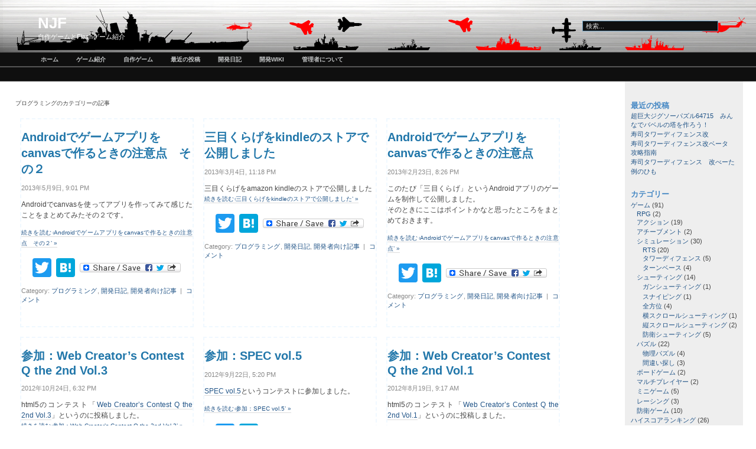

--- FILE ---
content_type: text/html; charset=UTF-8
request_url: https://njf.jp/?cat=153
body_size: 87430
content:
<!DOCTYPE html PUBLIC "-//W3C//DTD XHTML 1.0 Transitional//EN" "http://www.w3.org/TR/xhtml1/DTD/xhtml1-transitional.dtd">
<html xmlns="http://www.w3.org/1999/xhtml" dir="ltr" lang="ja"
	prefix="og: https://ogp.me/ns#" >

<head profile="http://gmpg.org/xfn/11">
<meta http-equiv="Content-Type" content="text/html; charset=UTF-8" />


<link rel="shortcut icon" href="/favicon.ico" type="image/vnd.microsoft.icon" />
<link rel="icon" href="/favicon.ico" type="image/vnd.microsoft.icon" />
<link rel="stylesheet" href="https://njf.jp/wp-content/themes/fluid-blue/style.css" type="text/css" media="screen" />
<link rel="stylesheet" href="https://njf.jp/wp-content/themes/fluid-blue/print.css" type="text/css" media="print" />
<link rel="alternate" type="application/rss+xml" title="NJF RSS Feed" href="https://njf.jp/?feed=rss2" />
<link rel="pingback" href="https://njf.jp/xmlrpc.php" />

		<!-- All in One SEO 4.3.9 - aioseo.com -->
		<title>プログラミング | NJF</title>
		<meta name="robots" content="max-image-preview:large" />
		<link rel="canonical" href="https://njf.jp/?cat=153" />
		<meta name="generator" content="All in One SEO (AIOSEO) 4.3.9" />
		<script type="application/ld+json" class="aioseo-schema">
			{"@context":"https:\/\/schema.org","@graph":[{"@type":"BreadcrumbList","@id":"https:\/\/njf.jp\/?cat=153#breadcrumblist","itemListElement":[{"@type":"ListItem","@id":"https:\/\/njf.jp\/#listItem","position":1,"item":{"@type":"WebPage","@id":"https:\/\/njf.jp\/","name":"\u30db\u30fc\u30e0","description":"\u81ea\u4f5c\u30d5\u30e9\u30c3\u30b7\u30e5\u30b2\u30fc\u30e0\u3084\u4e16\u754c\u306e\u7121\u6599\u30d5\u30e9\u30c3\u30b7\u30e5\u30b2\u30fc\u30e0\u3092\u516c\u958b\u3057\u3066\u3044\u307e\u3059","url":"https:\/\/njf.jp\/"},"nextItem":"https:\/\/njf.jp\/?cat=28#listItem"},{"@type":"ListItem","@id":"https:\/\/njf.jp\/?cat=28#listItem","position":2,"item":{"@type":"WebPage","@id":"https:\/\/njf.jp\/?cat=28","name":"\u958b\u767a\u65e5\u8a18","url":"https:\/\/njf.jp\/?cat=28"},"nextItem":"https:\/\/njf.jp\/?cat=153#listItem","previousItem":"https:\/\/njf.jp\/#listItem"},{"@type":"ListItem","@id":"https:\/\/njf.jp\/?cat=153#listItem","position":3,"item":{"@type":"WebPage","@id":"https:\/\/njf.jp\/?cat=153","name":"\u30d7\u30ed\u30b0\u30e9\u30df\u30f3\u30b0","url":"https:\/\/njf.jp\/?cat=153"},"previousItem":"https:\/\/njf.jp\/?cat=28#listItem"}]},{"@type":"CollectionPage","@id":"https:\/\/njf.jp\/?cat=153#collectionpage","url":"https:\/\/njf.jp\/?cat=153","name":"\u30d7\u30ed\u30b0\u30e9\u30df\u30f3\u30b0 | NJF","inLanguage":"ja","isPartOf":{"@id":"https:\/\/njf.jp\/#website"},"breadcrumb":{"@id":"https:\/\/njf.jp\/?cat=153#breadcrumblist"}},{"@type":"Organization","@id":"https:\/\/njf.jp\/#organization","name":"NJF","url":"https:\/\/njf.jp\/"},{"@type":"WebSite","@id":"https:\/\/njf.jp\/#website","url":"https:\/\/njf.jp\/","name":"NJF","description":"\u81ea\u4f5c\u30b2\u30fc\u30e0\u3068Flash\u30b2\u30fc\u30e0\u7d39\u4ecb","inLanguage":"ja","publisher":{"@id":"https:\/\/njf.jp\/#organization"}}]}
		</script>
		<!-- All in One SEO -->

<link rel='dns-prefetch' href='//static.addtoany.com' />
<link rel='dns-prefetch' href='//www.googletagmanager.com' />
<link rel='dns-prefetch' href='//s.w.org' />
<link rel="alternate" type="application/rss+xml" title="NJF &raquo; プログラミング カテゴリーのフィード" href="https://njf.jp/?feed=rss2&#038;cat=153" />
<script type="text/javascript">
window._wpemojiSettings = {"baseUrl":"https:\/\/s.w.org\/images\/core\/emoji\/13.1.0\/72x72\/","ext":".png","svgUrl":"https:\/\/s.w.org\/images\/core\/emoji\/13.1.0\/svg\/","svgExt":".svg","source":{"concatemoji":"https:\/\/njf.jp\/wp-includes\/js\/wp-emoji-release.min.js?ver=5.9.12"}};
/*! This file is auto-generated */
!function(e,a,t){var n,r,o,i=a.createElement("canvas"),p=i.getContext&&i.getContext("2d");function s(e,t){var a=String.fromCharCode;p.clearRect(0,0,i.width,i.height),p.fillText(a.apply(this,e),0,0);e=i.toDataURL();return p.clearRect(0,0,i.width,i.height),p.fillText(a.apply(this,t),0,0),e===i.toDataURL()}function c(e){var t=a.createElement("script");t.src=e,t.defer=t.type="text/javascript",a.getElementsByTagName("head")[0].appendChild(t)}for(o=Array("flag","emoji"),t.supports={everything:!0,everythingExceptFlag:!0},r=0;r<o.length;r++)t.supports[o[r]]=function(e){if(!p||!p.fillText)return!1;switch(p.textBaseline="top",p.font="600 32px Arial",e){case"flag":return s([127987,65039,8205,9895,65039],[127987,65039,8203,9895,65039])?!1:!s([55356,56826,55356,56819],[55356,56826,8203,55356,56819])&&!s([55356,57332,56128,56423,56128,56418,56128,56421,56128,56430,56128,56423,56128,56447],[55356,57332,8203,56128,56423,8203,56128,56418,8203,56128,56421,8203,56128,56430,8203,56128,56423,8203,56128,56447]);case"emoji":return!s([10084,65039,8205,55357,56613],[10084,65039,8203,55357,56613])}return!1}(o[r]),t.supports.everything=t.supports.everything&&t.supports[o[r]],"flag"!==o[r]&&(t.supports.everythingExceptFlag=t.supports.everythingExceptFlag&&t.supports[o[r]]);t.supports.everythingExceptFlag=t.supports.everythingExceptFlag&&!t.supports.flag,t.DOMReady=!1,t.readyCallback=function(){t.DOMReady=!0},t.supports.everything||(n=function(){t.readyCallback()},a.addEventListener?(a.addEventListener("DOMContentLoaded",n,!1),e.addEventListener("load",n,!1)):(e.attachEvent("onload",n),a.attachEvent("onreadystatechange",function(){"complete"===a.readyState&&t.readyCallback()})),(n=t.source||{}).concatemoji?c(n.concatemoji):n.wpemoji&&n.twemoji&&(c(n.twemoji),c(n.wpemoji)))}(window,document,window._wpemojiSettings);
</script>
<style type="text/css">
img.wp-smiley,
img.emoji {
	display: inline !important;
	border: none !important;
	box-shadow: none !important;
	height: 1em !important;
	width: 1em !important;
	margin: 0 0.07em !important;
	vertical-align: -0.1em !important;
	background: none !important;
	padding: 0 !important;
}
</style>
	<link rel='stylesheet' id='wp-block-library-css'  href='https://njf.jp/wp-includes/css/dist/block-library/style.min.css?ver=5.9.12' type='text/css' media='all' />
<style id='global-styles-inline-css' type='text/css'>
body{--wp--preset--color--black: #000000;--wp--preset--color--cyan-bluish-gray: #abb8c3;--wp--preset--color--white: #ffffff;--wp--preset--color--pale-pink: #f78da7;--wp--preset--color--vivid-red: #cf2e2e;--wp--preset--color--luminous-vivid-orange: #ff6900;--wp--preset--color--luminous-vivid-amber: #fcb900;--wp--preset--color--light-green-cyan: #7bdcb5;--wp--preset--color--vivid-green-cyan: #00d084;--wp--preset--color--pale-cyan-blue: #8ed1fc;--wp--preset--color--vivid-cyan-blue: #0693e3;--wp--preset--color--vivid-purple: #9b51e0;--wp--preset--gradient--vivid-cyan-blue-to-vivid-purple: linear-gradient(135deg,rgba(6,147,227,1) 0%,rgb(155,81,224) 100%);--wp--preset--gradient--light-green-cyan-to-vivid-green-cyan: linear-gradient(135deg,rgb(122,220,180) 0%,rgb(0,208,130) 100%);--wp--preset--gradient--luminous-vivid-amber-to-luminous-vivid-orange: linear-gradient(135deg,rgba(252,185,0,1) 0%,rgba(255,105,0,1) 100%);--wp--preset--gradient--luminous-vivid-orange-to-vivid-red: linear-gradient(135deg,rgba(255,105,0,1) 0%,rgb(207,46,46) 100%);--wp--preset--gradient--very-light-gray-to-cyan-bluish-gray: linear-gradient(135deg,rgb(238,238,238) 0%,rgb(169,184,195) 100%);--wp--preset--gradient--cool-to-warm-spectrum: linear-gradient(135deg,rgb(74,234,220) 0%,rgb(151,120,209) 20%,rgb(207,42,186) 40%,rgb(238,44,130) 60%,rgb(251,105,98) 80%,rgb(254,248,76) 100%);--wp--preset--gradient--blush-light-purple: linear-gradient(135deg,rgb(255,206,236) 0%,rgb(152,150,240) 100%);--wp--preset--gradient--blush-bordeaux: linear-gradient(135deg,rgb(254,205,165) 0%,rgb(254,45,45) 50%,rgb(107,0,62) 100%);--wp--preset--gradient--luminous-dusk: linear-gradient(135deg,rgb(255,203,112) 0%,rgb(199,81,192) 50%,rgb(65,88,208) 100%);--wp--preset--gradient--pale-ocean: linear-gradient(135deg,rgb(255,245,203) 0%,rgb(182,227,212) 50%,rgb(51,167,181) 100%);--wp--preset--gradient--electric-grass: linear-gradient(135deg,rgb(202,248,128) 0%,rgb(113,206,126) 100%);--wp--preset--gradient--midnight: linear-gradient(135deg,rgb(2,3,129) 0%,rgb(40,116,252) 100%);--wp--preset--duotone--dark-grayscale: url('#wp-duotone-dark-grayscale');--wp--preset--duotone--grayscale: url('#wp-duotone-grayscale');--wp--preset--duotone--purple-yellow: url('#wp-duotone-purple-yellow');--wp--preset--duotone--blue-red: url('#wp-duotone-blue-red');--wp--preset--duotone--midnight: url('#wp-duotone-midnight');--wp--preset--duotone--magenta-yellow: url('#wp-duotone-magenta-yellow');--wp--preset--duotone--purple-green: url('#wp-duotone-purple-green');--wp--preset--duotone--blue-orange: url('#wp-duotone-blue-orange');--wp--preset--font-size--small: 13px;--wp--preset--font-size--medium: 20px;--wp--preset--font-size--large: 36px;--wp--preset--font-size--x-large: 42px;}.has-black-color{color: var(--wp--preset--color--black) !important;}.has-cyan-bluish-gray-color{color: var(--wp--preset--color--cyan-bluish-gray) !important;}.has-white-color{color: var(--wp--preset--color--white) !important;}.has-pale-pink-color{color: var(--wp--preset--color--pale-pink) !important;}.has-vivid-red-color{color: var(--wp--preset--color--vivid-red) !important;}.has-luminous-vivid-orange-color{color: var(--wp--preset--color--luminous-vivid-orange) !important;}.has-luminous-vivid-amber-color{color: var(--wp--preset--color--luminous-vivid-amber) !important;}.has-light-green-cyan-color{color: var(--wp--preset--color--light-green-cyan) !important;}.has-vivid-green-cyan-color{color: var(--wp--preset--color--vivid-green-cyan) !important;}.has-pale-cyan-blue-color{color: var(--wp--preset--color--pale-cyan-blue) !important;}.has-vivid-cyan-blue-color{color: var(--wp--preset--color--vivid-cyan-blue) !important;}.has-vivid-purple-color{color: var(--wp--preset--color--vivid-purple) !important;}.has-black-background-color{background-color: var(--wp--preset--color--black) !important;}.has-cyan-bluish-gray-background-color{background-color: var(--wp--preset--color--cyan-bluish-gray) !important;}.has-white-background-color{background-color: var(--wp--preset--color--white) !important;}.has-pale-pink-background-color{background-color: var(--wp--preset--color--pale-pink) !important;}.has-vivid-red-background-color{background-color: var(--wp--preset--color--vivid-red) !important;}.has-luminous-vivid-orange-background-color{background-color: var(--wp--preset--color--luminous-vivid-orange) !important;}.has-luminous-vivid-amber-background-color{background-color: var(--wp--preset--color--luminous-vivid-amber) !important;}.has-light-green-cyan-background-color{background-color: var(--wp--preset--color--light-green-cyan) !important;}.has-vivid-green-cyan-background-color{background-color: var(--wp--preset--color--vivid-green-cyan) !important;}.has-pale-cyan-blue-background-color{background-color: var(--wp--preset--color--pale-cyan-blue) !important;}.has-vivid-cyan-blue-background-color{background-color: var(--wp--preset--color--vivid-cyan-blue) !important;}.has-vivid-purple-background-color{background-color: var(--wp--preset--color--vivid-purple) !important;}.has-black-border-color{border-color: var(--wp--preset--color--black) !important;}.has-cyan-bluish-gray-border-color{border-color: var(--wp--preset--color--cyan-bluish-gray) !important;}.has-white-border-color{border-color: var(--wp--preset--color--white) !important;}.has-pale-pink-border-color{border-color: var(--wp--preset--color--pale-pink) !important;}.has-vivid-red-border-color{border-color: var(--wp--preset--color--vivid-red) !important;}.has-luminous-vivid-orange-border-color{border-color: var(--wp--preset--color--luminous-vivid-orange) !important;}.has-luminous-vivid-amber-border-color{border-color: var(--wp--preset--color--luminous-vivid-amber) !important;}.has-light-green-cyan-border-color{border-color: var(--wp--preset--color--light-green-cyan) !important;}.has-vivid-green-cyan-border-color{border-color: var(--wp--preset--color--vivid-green-cyan) !important;}.has-pale-cyan-blue-border-color{border-color: var(--wp--preset--color--pale-cyan-blue) !important;}.has-vivid-cyan-blue-border-color{border-color: var(--wp--preset--color--vivid-cyan-blue) !important;}.has-vivid-purple-border-color{border-color: var(--wp--preset--color--vivid-purple) !important;}.has-vivid-cyan-blue-to-vivid-purple-gradient-background{background: var(--wp--preset--gradient--vivid-cyan-blue-to-vivid-purple) !important;}.has-light-green-cyan-to-vivid-green-cyan-gradient-background{background: var(--wp--preset--gradient--light-green-cyan-to-vivid-green-cyan) !important;}.has-luminous-vivid-amber-to-luminous-vivid-orange-gradient-background{background: var(--wp--preset--gradient--luminous-vivid-amber-to-luminous-vivid-orange) !important;}.has-luminous-vivid-orange-to-vivid-red-gradient-background{background: var(--wp--preset--gradient--luminous-vivid-orange-to-vivid-red) !important;}.has-very-light-gray-to-cyan-bluish-gray-gradient-background{background: var(--wp--preset--gradient--very-light-gray-to-cyan-bluish-gray) !important;}.has-cool-to-warm-spectrum-gradient-background{background: var(--wp--preset--gradient--cool-to-warm-spectrum) !important;}.has-blush-light-purple-gradient-background{background: var(--wp--preset--gradient--blush-light-purple) !important;}.has-blush-bordeaux-gradient-background{background: var(--wp--preset--gradient--blush-bordeaux) !important;}.has-luminous-dusk-gradient-background{background: var(--wp--preset--gradient--luminous-dusk) !important;}.has-pale-ocean-gradient-background{background: var(--wp--preset--gradient--pale-ocean) !important;}.has-electric-grass-gradient-background{background: var(--wp--preset--gradient--electric-grass) !important;}.has-midnight-gradient-background{background: var(--wp--preset--gradient--midnight) !important;}.has-small-font-size{font-size: var(--wp--preset--font-size--small) !important;}.has-medium-font-size{font-size: var(--wp--preset--font-size--medium) !important;}.has-large-font-size{font-size: var(--wp--preset--font-size--large) !important;}.has-x-large-font-size{font-size: var(--wp--preset--font-size--x-large) !important;}
</style>
<link rel='stylesheet' id='wpt-twitter-feed-css'  href='https://njf.jp/wp-content/plugins/wp-to-twitter/css/twitter-feed.css?ver=5.9.12' type='text/css' media='all' />
<link rel='stylesheet' id='wp-pagenavi-css'  href='https://njf.jp/wp-content/plugins/wp-pagenavi/pagenavi-css.css?ver=2.70' type='text/css' media='all' />
<link rel='stylesheet' id='addtoany-css'  href='https://njf.jp/wp-content/plugins/add-to-any/addtoany.min.css?ver=1.16' type='text/css' media='all' />
<script type='text/javascript' id='addtoany-core-js-before'>
window.a2a_config=window.a2a_config||{};a2a_config.callbacks=[];a2a_config.overlays=[];a2a_config.templates={};a2a_localize = {
	Share: "共有",
	Save: "ブックマーク",
	Subscribe: "購読",
	Email: "メール",
	Bookmark: "ブックマーク",
	ShowAll: "すべて表示する",
	ShowLess: "小さく表示する",
	FindServices: "サービスを探す",
	FindAnyServiceToAddTo: "追加するサービスを今すぐ探す",
	PoweredBy: "Powered by",
	ShareViaEmail: "メールでシェアする",
	SubscribeViaEmail: "メールで購読する",
	BookmarkInYourBrowser: "ブラウザにブックマーク",
	BookmarkInstructions: "このページをブックマークするには、 Ctrl+D または \u2318+D を押下。",
	AddToYourFavorites: "お気に入りに追加",
	SendFromWebOrProgram: "任意のメールアドレスまたはメールプログラムから送信",
	EmailProgram: "メールプログラム",
	More: "詳細&#8230;",
	ThanksForSharing: "共有ありがとうございます !",
	ThanksForFollowing: "フォローありがとうございます !"
};
</script>
<script type='text/javascript' async src='https://static.addtoany.com/menu/page.js' id='addtoany-core-js'></script>
<script type='text/javascript' src='https://njf.jp/wp-includes/js/jquery/jquery.min.js?ver=3.6.0' id='jquery-core-js'></script>
<script type='text/javascript' src='https://njf.jp/wp-includes/js/jquery/jquery-migrate.min.js?ver=3.3.2' id='jquery-migrate-js'></script>
<script type='text/javascript' async src='https://njf.jp/wp-content/plugins/add-to-any/addtoany.min.js?ver=1.1' id='addtoany-jquery-js'></script>

<!-- Google アナリティクス スニペット (Site Kit が追加) -->
<script type='text/javascript' src='https://www.googletagmanager.com/gtag/js?id=UA-3089994-4' id='google_gtagjs-js' async></script>
<script type='text/javascript' id='google_gtagjs-js-after'>
window.dataLayer = window.dataLayer || [];function gtag(){dataLayer.push(arguments);}
gtag('set', 'linker', {"domains":["njf.jp"]} );
gtag("js", new Date());
gtag("set", "developer_id.dZTNiMT", true);
gtag("config", "UA-3089994-4", {"anonymize_ip":true});
gtag("config", "GT-NNSJCRJ");
</script>

<!-- (ここまで) Google アナリティクス スニペット (Site Kit が追加) -->
<link rel="https://api.w.org/" href="https://njf.jp/index.php?rest_route=/" /><link rel="alternate" type="application/json" href="https://njf.jp/index.php?rest_route=/wp/v2/categories/153" /><link rel="EditURI" type="application/rsd+xml" title="RSD" href="https://njf.jp/xmlrpc.php?rsd" />
<link rel="wlwmanifest" type="application/wlwmanifest+xml" href="https://njf.jp/wp-includes/wlwmanifest.xml" /> 
<meta name="generator" content="WordPress 5.9.12" />
<meta name="generator" content="Site Kit by Google 1.102.0" /><style type="text/css">.recentcomments a{display:inline !important;padding:0 !important;margin:0 !important;}</style></head>
<body>
<script type="text/javascript">
window.google_analytics_uacct = "UA-3089994-4";
</script>
<div id="page">
<div id="header">
	<div id="headertitle">
		<h1><a href="https://njf.jp" title="NJF: 自作ゲームとFlashゲーム紹介">NJF</a></h1>
		<p>自作ゲームとFlashゲーム紹介</p>
	</div> 
	<!-- Search box (If you prefer having search form as a sidebar widget, remove this block) -->
	<div class="search">
		<form method="get" id="searchform" action="https://njf.jp/">
<input type="text" size="20" name="s" id="s" value="検索..."  onblur="if(this.value=='') this.value='検索...';" onfocus="if(this.value=='検索...') this.value='';"/>
</form>
	</div> 
	<!-- Search ends here-->
		
</div>

<div id="navbar">
<ul id="nav">
<li><a href="https://njf.jp">ホーム</a></li>
<li><a href="/?cat=4">ゲーム紹介</a></li>
<li><a href="/?cat=3">自作ゲーム</a></li>
<li><a href="/?page_id=8">最近の投稿</a></li>
<li><a href="/?cat=28">開発日記</a></li>
<li><a href="http://njf.jp/cms/modules/xpwiki/">開発wiki</a></li>
<li><a href="/?page_id=657">管理者について</a></li>
<!--	<li class="page_item page-item-6"><a href="https://njf.jp/">このサイトについて</a></li>
<li class="page_item page-item-8 current_page_parent"><a href="https://njf.jp/?page_id=8">最近の投稿</a></li>
<li class="page_item page-item-522"><a href="https://njf.jp/?page_id=522">ブラックネイビーウォー２　ユーザーの戦績</a></li>
<li class="page_item page-item-657"><a href="https://njf.jp/?page_id=657">管理者について</a></li>
<li class="page_item page-item-2168"><a href="https://njf.jp/?page_id=2168">コミケディフェンス　個人の戦績</a></li>
<li class="page_item page-item-3095"><a href="https://njf.jp/?page_id=3095">フリップスペース　個人の戦績</a></li>
<li class="page_item page-item-4417"><a href="https://njf.jp/?page_id=4417">プライバシーポリシー</a></li>
<li class="page_item page-item-4426"><a href="https://njf.jp/?page_id=4426">NJFアンドロイドアプリ・プライバシーポリシー</a></li>
 -->
</ul>
</div>
<div id="navbar">
<script type="text/javascript"><!--
google_ad_client = "pub-4686996020945252";
/* 728x15, 作成済み 10/05/01 */
google_ad_slot = "5497100795";
google_ad_width = 728;
google_ad_height = 15;
//-->
</script>
<script type="text/javascript"
src="http://pagead2.googlesyndication.com/pagead/show_ads.js">
</script>
</div>
<div id="wrapper">

	<div id="content">

	
			<p>プログラミングのカテゴリーの記事</p>

 				
		<div class="navigation">
                        		</div>

		<div style="width:290px;height:350px;float:left;text-align:center;margin:8px;border:2px dashed #f0f8ff">

			<div class="post" id="post-3461">
				<h2 class="posttitle"><a href="https://njf.jp/?p=3461" rel="bookmark" title="Permanent Link to Androidでゲームアプリをcanvasで作るときの注意点　その２">Androidでゲームアプリをcanvasで作るときの注意点　その２</a></h2>
				<div class="postmetadata">2013年5月9日, 9:01 PM <!-- by NJF --></div>
				<div class="postentry">
					<p dir="ltr">Androidでcanvasを使ってアプリを作ってみて感じたことをまとめてみたその２です。</p>
<p> <a href="https://njf.jp/?p=3461#more-3461" class="more-link"><small>続きを読む &#7206;Androidでゲームアプリをcanvasで作るときの注意点　その２&#8217; &raquo;</small></a></p>
<div class="addtoany_share_save_container addtoany_content addtoany_content_bottom"><div class="a2a_kit a2a_kit_size_32 addtoany_list" data-a2a-url="https://njf.jp/?p=3461" data-a2a-title="Androidでゲームアプリをcanvasで作るときの注意点　その２"><a class="a2a_button_twitter" href="https://www.addtoany.com/add_to/twitter?linkurl=https%3A%2F%2Fnjf.jp%2F%3Fp%3D3461&amp;linkname=Android%E3%81%A7%E3%82%B2%E3%83%BC%E3%83%A0%E3%82%A2%E3%83%97%E3%83%AA%E3%82%92canvas%E3%81%A7%E4%BD%9C%E3%82%8B%E3%81%A8%E3%81%8D%E3%81%AE%E6%B3%A8%E6%84%8F%E7%82%B9%E3%80%80%E3%81%9D%E3%81%AE%EF%BC%92" title="Twitter" rel="nofollow noopener" target="_blank"></a><a class="a2a_button_hatena" href="https://www.addtoany.com/add_to/hatena?linkurl=https%3A%2F%2Fnjf.jp%2F%3Fp%3D3461&amp;linkname=Android%E3%81%A7%E3%82%B2%E3%83%BC%E3%83%A0%E3%82%A2%E3%83%97%E3%83%AA%E3%82%92canvas%E3%81%A7%E4%BD%9C%E3%82%8B%E3%81%A8%E3%81%8D%E3%81%AE%E6%B3%A8%E6%84%8F%E7%82%B9%E3%80%80%E3%81%9D%E3%81%AE%EF%BC%92" title="Hatena" rel="nofollow noopener" target="_blank"></a><a class="a2a_dd addtoany_share_save addtoany_share" href="https://www.addtoany.com/share"><img src="https://static.addtoany.com/buttons/share_save_171_16.png" alt="Share"></a></div></div>				</div>
		
				<div class="postmetadata">
										Category: <a href="https://njf.jp/?cat=153" rel="category">プログラミング</a>, <a href="https://njf.jp/?cat=28" rel="category">開発日記</a>, <a href="https://njf.jp/?cat=265" rel="category">開発者向け記事</a>&nbsp;&nbsp;|&nbsp;
					<a href="https://njf.jp/?p=3461#respond">コメント</a>									 </div>

			</div>
</div>	
		<div style="width:290px;height:350px;float:left;text-align:center;margin:8px;border:2px dashed #f0f8ff">

			<div class="post" id="post-3431">
				<h2 class="posttitle"><a href="https://njf.jp/?p=3431" rel="bookmark" title="Permanent Link to 三目くらげをkindleのストアで公開しました">三目くらげをkindleのストアで公開しました</a></h2>
				<div class="postmetadata">2013年3月4日, 11:18 PM <!-- by NJF --></div>
				<div class="postentry">
					<p>三目くらげをamazon kindleのストアで公開しました<br />
 <a href="https://njf.jp/?p=3431#more-3431" class="more-link"><small>続きを読む &#7206;三目くらげをkindleのストアで公開しました&#8217; &raquo;</small></a></p>
<div class="addtoany_share_save_container addtoany_content addtoany_content_bottom"><div class="a2a_kit a2a_kit_size_32 addtoany_list" data-a2a-url="https://njf.jp/?p=3431" data-a2a-title="三目くらげをkindleのストアで公開しました"><a class="a2a_button_twitter" href="https://www.addtoany.com/add_to/twitter?linkurl=https%3A%2F%2Fnjf.jp%2F%3Fp%3D3431&amp;linkname=%E4%B8%89%E7%9B%AE%E3%81%8F%E3%82%89%E3%81%92%E3%82%92kindle%E3%81%AE%E3%82%B9%E3%83%88%E3%82%A2%E3%81%A7%E5%85%AC%E9%96%8B%E3%81%97%E3%81%BE%E3%81%97%E3%81%9F" title="Twitter" rel="nofollow noopener" target="_blank"></a><a class="a2a_button_hatena" href="https://www.addtoany.com/add_to/hatena?linkurl=https%3A%2F%2Fnjf.jp%2F%3Fp%3D3431&amp;linkname=%E4%B8%89%E7%9B%AE%E3%81%8F%E3%82%89%E3%81%92%E3%82%92kindle%E3%81%AE%E3%82%B9%E3%83%88%E3%82%A2%E3%81%A7%E5%85%AC%E9%96%8B%E3%81%97%E3%81%BE%E3%81%97%E3%81%9F" title="Hatena" rel="nofollow noopener" target="_blank"></a><a class="a2a_dd addtoany_share_save addtoany_share" href="https://www.addtoany.com/share"><img src="https://static.addtoany.com/buttons/share_save_171_16.png" alt="Share"></a></div></div>				</div>
		
				<div class="postmetadata">
										Category: <a href="https://njf.jp/?cat=153" rel="category">プログラミング</a>, <a href="https://njf.jp/?cat=28" rel="category">開発日記</a>, <a href="https://njf.jp/?cat=265" rel="category">開発者向け記事</a>&nbsp;&nbsp;|&nbsp;
					<a href="https://njf.jp/?p=3431#respond">コメント</a>									 </div>

			</div>
</div>	
		<div style="width:290px;height:350px;float:left;text-align:center;margin:8px;border:2px dashed #f0f8ff">

			<div class="post" id="post-3422">
				<h2 class="posttitle"><a href="https://njf.jp/?p=3422" rel="bookmark" title="Permanent Link to Androidでゲームアプリをcanvasで作るときの注意点">Androidでゲームアプリをcanvasで作るときの注意点</a></h2>
				<div class="postmetadata">2013年2月23日, 8:26 PM <!-- by NJF --></div>
				<div class="postentry">
					<p>このたび「三目くらげ」というAndroidアプリのゲームを制作して公開しました。<br />
そのときにここはポイントかなと思ったところをまとめておきます。</p>
<p> <a href="https://njf.jp/?p=3422#more-3422" class="more-link"><small>続きを読む &#7206;Androidでゲームアプリをcanvasで作るときの注意点&#8217; &raquo;</small></a></p>
<div class="addtoany_share_save_container addtoany_content addtoany_content_bottom"><div class="a2a_kit a2a_kit_size_32 addtoany_list" data-a2a-url="https://njf.jp/?p=3422" data-a2a-title="Androidでゲームアプリをcanvasで作るときの注意点"><a class="a2a_button_twitter" href="https://www.addtoany.com/add_to/twitter?linkurl=https%3A%2F%2Fnjf.jp%2F%3Fp%3D3422&amp;linkname=Android%E3%81%A7%E3%82%B2%E3%83%BC%E3%83%A0%E3%82%A2%E3%83%97%E3%83%AA%E3%82%92canvas%E3%81%A7%E4%BD%9C%E3%82%8B%E3%81%A8%E3%81%8D%E3%81%AE%E6%B3%A8%E6%84%8F%E7%82%B9" title="Twitter" rel="nofollow noopener" target="_blank"></a><a class="a2a_button_hatena" href="https://www.addtoany.com/add_to/hatena?linkurl=https%3A%2F%2Fnjf.jp%2F%3Fp%3D3422&amp;linkname=Android%E3%81%A7%E3%82%B2%E3%83%BC%E3%83%A0%E3%82%A2%E3%83%97%E3%83%AA%E3%82%92canvas%E3%81%A7%E4%BD%9C%E3%82%8B%E3%81%A8%E3%81%8D%E3%81%AE%E6%B3%A8%E6%84%8F%E7%82%B9" title="Hatena" rel="nofollow noopener" target="_blank"></a><a class="a2a_dd addtoany_share_save addtoany_share" href="https://www.addtoany.com/share"><img src="https://static.addtoany.com/buttons/share_save_171_16.png" alt="Share"></a></div></div>				</div>
		
				<div class="postmetadata">
										Category: <a href="https://njf.jp/?cat=153" rel="category">プログラミング</a>, <a href="https://njf.jp/?cat=28" rel="category">開発日記</a>, <a href="https://njf.jp/?cat=265" rel="category">開発者向け記事</a>&nbsp;&nbsp;|&nbsp;
					<a href="https://njf.jp/?p=3422#respond">コメント</a>									 </div>

			</div>
</div>	
		<div style="width:290px;height:350px;float:left;text-align:center;margin:8px;border:2px dashed #f0f8ff">

			<div class="post" id="post-3378">
				<h2 class="posttitle"><a href="https://njf.jp/?p=3378" rel="bookmark" title="Permanent Link to 参加：Web Creator&#8217;s Contest Q the 2nd Vol.3">参加：Web Creator&#8217;s Contest Q the 2nd Vol.3</a></h2>
				<div class="postmetadata">2012年10月24日, 6:32 PM <!-- by NJF --></div>
				<div class="postentry">
					<p>html5のコンテスト「<a href="http://jsdo.it/event/q/2nd/vol3">Web Creator&#8217;s Contest Q the 2nd Vol.3</a>」というのに投稿しました。<br />
 <a href="https://njf.jp/?p=3378#more-3378" class="more-link"><small>続きを読む &#7206;参加：Web Creator&#8217;s Contest Q the 2nd Vol.3&#8217; &raquo;</small></a></p>
<div class="addtoany_share_save_container addtoany_content addtoany_content_bottom"><div class="a2a_kit a2a_kit_size_32 addtoany_list" data-a2a-url="https://njf.jp/?p=3378" data-a2a-title="参加：Web Creator’s Contest Q the 2nd Vol.3"><a class="a2a_button_twitter" href="https://www.addtoany.com/add_to/twitter?linkurl=https%3A%2F%2Fnjf.jp%2F%3Fp%3D3378&amp;linkname=%E5%8F%82%E5%8A%A0%EF%BC%9AWeb%20Creator%E2%80%99s%20Contest%20Q%20the%202nd%20Vol.3" title="Twitter" rel="nofollow noopener" target="_blank"></a><a class="a2a_button_hatena" href="https://www.addtoany.com/add_to/hatena?linkurl=https%3A%2F%2Fnjf.jp%2F%3Fp%3D3378&amp;linkname=%E5%8F%82%E5%8A%A0%EF%BC%9AWeb%20Creator%E2%80%99s%20Contest%20Q%20the%202nd%20Vol.3" title="Hatena" rel="nofollow noopener" target="_blank"></a><a class="a2a_dd addtoany_share_save addtoany_share" href="https://www.addtoany.com/share"><img src="https://static.addtoany.com/buttons/share_save_171_16.png" alt="Share"></a></div></div>				</div>
		
				<div class="postmetadata">
										Category: <a href="https://njf.jp/?cat=153" rel="category">プログラミング</a>, <a href="https://njf.jp/?cat=28" rel="category">開発日記</a>&nbsp;&nbsp;|&nbsp;
					<a href="https://njf.jp/?p=3378#respond">コメント</a>									 </div>

			</div>
</div>	
		<div style="width:290px;height:350px;float:left;text-align:center;margin:8px;border:2px dashed #f0f8ff">

			<div class="post" id="post-3366">
				<h2 class="posttitle"><a href="https://njf.jp/?p=3366" rel="bookmark" title="Permanent Link to 参加：SPEC vol.5">参加：SPEC vol.5</a></h2>
				<div class="postmetadata">2012年9月22日, 5:20 PM <!-- by NJF --></div>
				<div class="postentry">
					<p><a href="http://jsdo.it/event/spec/vol5">SPEC vol.5</a>というコンテストに参加しました。</p>
<p> <a href="https://njf.jp/?p=3366#more-3366" class="more-link"><small>続きを読む &#7206;参加：SPEC vol.5&#8217; &raquo;</small></a></p>
<div class="addtoany_share_save_container addtoany_content addtoany_content_bottom"><div class="a2a_kit a2a_kit_size_32 addtoany_list" data-a2a-url="https://njf.jp/?p=3366" data-a2a-title="参加：SPEC vol.5"><a class="a2a_button_twitter" href="https://www.addtoany.com/add_to/twitter?linkurl=https%3A%2F%2Fnjf.jp%2F%3Fp%3D3366&amp;linkname=%E5%8F%82%E5%8A%A0%EF%BC%9ASPEC%20vol.5" title="Twitter" rel="nofollow noopener" target="_blank"></a><a class="a2a_button_hatena" href="https://www.addtoany.com/add_to/hatena?linkurl=https%3A%2F%2Fnjf.jp%2F%3Fp%3D3366&amp;linkname=%E5%8F%82%E5%8A%A0%EF%BC%9ASPEC%20vol.5" title="Hatena" rel="nofollow noopener" target="_blank"></a><a class="a2a_dd addtoany_share_save addtoany_share" href="https://www.addtoany.com/share"><img src="https://static.addtoany.com/buttons/share_save_171_16.png" alt="Share"></a></div></div>				</div>
		
				<div class="postmetadata">
										Category: <a href="https://njf.jp/?cat=153" rel="category">プログラミング</a>, <a href="https://njf.jp/?cat=28" rel="category">開発日記</a>, <a href="https://njf.jp/?cat=265" rel="category">開発者向け記事</a>&nbsp;&nbsp;|&nbsp;
					<a href="https://njf.jp/?p=3366#respond">コメント</a>									 </div>

			</div>
</div>	
		<div style="width:290px;height:350px;float:left;text-align:center;margin:8px;border:2px dashed #f0f8ff">

			<div class="post" id="post-3355">
				<h2 class="posttitle"><a href="https://njf.jp/?p=3355" rel="bookmark" title="Permanent Link to 参加：Web Creator&#8217;s Contest Q the 2nd Vol.1">参加：Web Creator&#8217;s Contest Q the 2nd Vol.1</a></h2>
				<div class="postmetadata">2012年8月19日, 9:17 AM <!-- by NJF --></div>
				<div class="postentry">
					<p>html5のコンテスト「<a href="http://jsdo.it/event/q/2nd/vol1">Web Creator&#8217;s Contest Q the 2nd Vol.1</a>」というのに投稿しました。</p>
<p><a href="http://jsdo.it/njf/wHaXG/fullscreen">こちら。</a>金魚です。Google Chromeのみで動作します。</p>
<div class="addtoany_share_save_container addtoany_content addtoany_content_bottom"><div class="a2a_kit a2a_kit_size_32 addtoany_list" data-a2a-url="https://njf.jp/?p=3355" data-a2a-title="参加：Web Creator’s Contest Q the 2nd Vol.1"><a class="a2a_button_twitter" href="https://www.addtoany.com/add_to/twitter?linkurl=https%3A%2F%2Fnjf.jp%2F%3Fp%3D3355&amp;linkname=%E5%8F%82%E5%8A%A0%EF%BC%9AWeb%20Creator%E2%80%99s%20Contest%20Q%20the%202nd%20Vol.1" title="Twitter" rel="nofollow noopener" target="_blank"></a><a class="a2a_button_hatena" href="https://www.addtoany.com/add_to/hatena?linkurl=https%3A%2F%2Fnjf.jp%2F%3Fp%3D3355&amp;linkname=%E5%8F%82%E5%8A%A0%EF%BC%9AWeb%20Creator%E2%80%99s%20Contest%20Q%20the%202nd%20Vol.1" title="Hatena" rel="nofollow noopener" target="_blank"></a><a class="a2a_dd addtoany_share_save addtoany_share" href="https://www.addtoany.com/share"><img src="https://static.addtoany.com/buttons/share_save_171_16.png" alt="Share"></a></div></div>				</div>
		
				<div class="postmetadata">
										Category: <a href="https://njf.jp/?cat=153" rel="category">プログラミング</a>, <a href="https://njf.jp/?cat=28" rel="category">開発日記</a>&nbsp;&nbsp;|&nbsp;
					<a href="https://njf.jp/?p=3355#respond">コメント</a>									 </div>

			</div>
</div>	
		<div style="width:290px;height:350px;float:left;text-align:center;margin:8px;border:2px dashed #f0f8ff">

			<div class="post" id="post-3341">
				<h2 class="posttitle"><a href="https://njf.jp/?p=3341" rel="bookmark" title="Permanent Link to 参加：SPEC vol.4">参加：SPEC vol.4</a></h2>
				<div class="postmetadata">2012年7月17日, 7:13 PM <!-- by NJF --></div>
				<div class="postentry">
					<p><a href="http://jsdo.it/event/spec/index">SPEC Vol.4 HTML5+CSS3+JavaScriptで「代表試合」の演出を考えてください</a>というのに参加しました。<br />
 <a href="https://njf.jp/?p=3341#more-3341" class="more-link"><small>続きを読む &#7206;参加：SPEC vol.4&#8217; &raquo;</small></a></p>
<div class="addtoany_share_save_container addtoany_content addtoany_content_bottom"><div class="a2a_kit a2a_kit_size_32 addtoany_list" data-a2a-url="https://njf.jp/?p=3341" data-a2a-title="参加：SPEC vol.4"><a class="a2a_button_twitter" href="https://www.addtoany.com/add_to/twitter?linkurl=https%3A%2F%2Fnjf.jp%2F%3Fp%3D3341&amp;linkname=%E5%8F%82%E5%8A%A0%EF%BC%9ASPEC%20vol.4" title="Twitter" rel="nofollow noopener" target="_blank"></a><a class="a2a_button_hatena" href="https://www.addtoany.com/add_to/hatena?linkurl=https%3A%2F%2Fnjf.jp%2F%3Fp%3D3341&amp;linkname=%E5%8F%82%E5%8A%A0%EF%BC%9ASPEC%20vol.4" title="Hatena" rel="nofollow noopener" target="_blank"></a><a class="a2a_dd addtoany_share_save addtoany_share" href="https://www.addtoany.com/share"><img src="https://static.addtoany.com/buttons/share_save_171_16.png" alt="Share"></a></div></div>				</div>
		
				<div class="postmetadata">
										Category: <a href="https://njf.jp/?cat=153" rel="category">プログラミング</a>, <a href="https://njf.jp/?cat=28" rel="category">開発日記</a>&nbsp;&nbsp;|&nbsp;
					<a href="https://njf.jp/?p=3341#respond">コメント</a>									 </div>

			</div>
</div>	
		<div style="width:290px;height:350px;float:left;text-align:center;margin:8px;border:2px dashed #f0f8ff">

			<div class="post" id="post-3263">
				<h2 class="posttitle"><a href="https://njf.jp/?p=3263" rel="bookmark" title="Permanent Link to canvasとJavaScriptでPC用ブラウザゲームを作ってみた">canvasとJavaScriptでPC用ブラウザゲームを作ってみた</a></h2>
				<div class="postmetadata">2012年4月30日, 11:57 PM <!-- by NJF --></div>
				<div class="postentry">
					<p>canvasとJavaScriptでゲームを作ってみてFlashと比較した感想です。</p>
<p> <a href="https://njf.jp/?p=3263#more-3263" class="more-link"><small>続きを読む &#7206;canvasとJavaScriptでPC用ブラウザゲームを作ってみた&#8217; &raquo;</small></a></p>
<div class="addtoany_share_save_container addtoany_content addtoany_content_bottom"><div class="a2a_kit a2a_kit_size_32 addtoany_list" data-a2a-url="https://njf.jp/?p=3263" data-a2a-title="canvasとJavaScriptでPC用ブラウザゲームを作ってみた"><a class="a2a_button_twitter" href="https://www.addtoany.com/add_to/twitter?linkurl=https%3A%2F%2Fnjf.jp%2F%3Fp%3D3263&amp;linkname=canvas%E3%81%A8JavaScript%E3%81%A7PC%E7%94%A8%E3%83%96%E3%83%A9%E3%82%A6%E3%82%B6%E3%82%B2%E3%83%BC%E3%83%A0%E3%82%92%E4%BD%9C%E3%81%A3%E3%81%A6%E3%81%BF%E3%81%9F" title="Twitter" rel="nofollow noopener" target="_blank"></a><a class="a2a_button_hatena" href="https://www.addtoany.com/add_to/hatena?linkurl=https%3A%2F%2Fnjf.jp%2F%3Fp%3D3263&amp;linkname=canvas%E3%81%A8JavaScript%E3%81%A7PC%E7%94%A8%E3%83%96%E3%83%A9%E3%82%A6%E3%82%B6%E3%82%B2%E3%83%BC%E3%83%A0%E3%82%92%E4%BD%9C%E3%81%A3%E3%81%A6%E3%81%BF%E3%81%9F" title="Hatena" rel="nofollow noopener" target="_blank"></a><a class="a2a_dd addtoany_share_save addtoany_share" href="https://www.addtoany.com/share"><img src="https://static.addtoany.com/buttons/share_save_171_16.png" alt="Share"></a></div></div>				</div>
		
				<div class="postmetadata">
										Category: <a href="https://njf.jp/?cat=153" rel="category">プログラミング</a>, <a href="https://njf.jp/?cat=28" rel="category">開発日記</a>, <a href="https://njf.jp/?cat=265" rel="category">開発者向け記事</a>&nbsp;&nbsp;|&nbsp;
					<a href="https://njf.jp/?p=3263#comments">7 Comments</a>									 </div>

			</div>
</div>	
		<div style="width:290px;height:350px;float:left;text-align:center;margin:8px;border:2px dashed #f0f8ff">

			<div class="post" id="post-3246">
				<h2 class="posttitle"><a href="https://njf.jp/?p=3246" rel="bookmark" title="Permanent Link to Flashゲームの保存データについて">Flashゲームの保存データについて</a></h2>
				<div class="postmetadata">2012年4月19日, 8:41 PM <!-- by NJF --></div>
				<div class="postentry">
					<p>Flashゲームで時々保存データが消える場合があるので原因と解決策を簡単に書いておきます。</p>
<p> <a href="https://njf.jp/?p=3246#more-3246" class="more-link"><small>続きを読む &#7206;Flashゲームの保存データについて&#8217; &raquo;</small></a></p>
<div class="addtoany_share_save_container addtoany_content addtoany_content_bottom"><div class="a2a_kit a2a_kit_size_32 addtoany_list" data-a2a-url="https://njf.jp/?p=3246" data-a2a-title="Flashゲームの保存データについて"><a class="a2a_button_twitter" href="https://www.addtoany.com/add_to/twitter?linkurl=https%3A%2F%2Fnjf.jp%2F%3Fp%3D3246&amp;linkname=Flash%E3%82%B2%E3%83%BC%E3%83%A0%E3%81%AE%E4%BF%9D%E5%AD%98%E3%83%87%E3%83%BC%E3%82%BF%E3%81%AB%E3%81%A4%E3%81%84%E3%81%A6" title="Twitter" rel="nofollow noopener" target="_blank"></a><a class="a2a_button_hatena" href="https://www.addtoany.com/add_to/hatena?linkurl=https%3A%2F%2Fnjf.jp%2F%3Fp%3D3246&amp;linkname=Flash%E3%82%B2%E3%83%BC%E3%83%A0%E3%81%AE%E4%BF%9D%E5%AD%98%E3%83%87%E3%83%BC%E3%82%BF%E3%81%AB%E3%81%A4%E3%81%84%E3%81%A6" title="Hatena" rel="nofollow noopener" target="_blank"></a><a class="a2a_dd addtoany_share_save addtoany_share" href="https://www.addtoany.com/share"><img src="https://static.addtoany.com/buttons/share_save_171_16.png" alt="Share"></a></div></div>				</div>
		
				<div class="postmetadata">
										Category: <a href="https://njf.jp/?cat=153" rel="category">プログラミング</a>, <a href="https://njf.jp/?cat=28" rel="category">開発日記</a>&nbsp;&nbsp;|&nbsp;
					<span><span class="screen-reader-text">Flashゲームの保存データについて は</span>コメントを受け付けていません</span>									 </div>

			</div>
</div>	
		<div style="width:290px;height:350px;float:left;text-align:center;margin:8px;border:2px dashed #f0f8ff">

			<div class="post" id="post-3236">
				<h2 class="posttitle"><a href="https://njf.jp/?p=3236" rel="bookmark" title="Permanent Link to 参加：Web Creator’s Contest “Q”その３">参加：Web Creator’s Contest “Q”その３</a></h2>
				<div class="postmetadata">2012年4月12日, 11:50 AM <!-- by NJF --></div>
				<div class="postentry">
					<p>html5のコンテスト「Web Creator&#8217;s Contest &#8220;Q&#8221;」というのにさらにもう一つ投稿しました。</p>
<p> <a href="https://njf.jp/?p=3236#more-3236" class="more-link"><small>続きを読む &#7206;参加：Web Creator’s Contest “Q”その３&#8217; &raquo;</small></a></p>
<div class="addtoany_share_save_container addtoany_content addtoany_content_bottom"><div class="a2a_kit a2a_kit_size_32 addtoany_list" data-a2a-url="https://njf.jp/?p=3236" data-a2a-title="参加：Web Creator’s Contest “Q”その３"><a class="a2a_button_twitter" href="https://www.addtoany.com/add_to/twitter?linkurl=https%3A%2F%2Fnjf.jp%2F%3Fp%3D3236&amp;linkname=%E5%8F%82%E5%8A%A0%EF%BC%9AWeb%20Creator%E2%80%99s%20Contest%20%E2%80%9CQ%E2%80%9D%E3%81%9D%E3%81%AE%EF%BC%93" title="Twitter" rel="nofollow noopener" target="_blank"></a><a class="a2a_button_hatena" href="https://www.addtoany.com/add_to/hatena?linkurl=https%3A%2F%2Fnjf.jp%2F%3Fp%3D3236&amp;linkname=%E5%8F%82%E5%8A%A0%EF%BC%9AWeb%20Creator%E2%80%99s%20Contest%20%E2%80%9CQ%E2%80%9D%E3%81%9D%E3%81%AE%EF%BC%93" title="Hatena" rel="nofollow noopener" target="_blank"></a><a class="a2a_dd addtoany_share_save addtoany_share" href="https://www.addtoany.com/share"><img src="https://static.addtoany.com/buttons/share_save_171_16.png" alt="Share"></a></div></div>				</div>
		
				<div class="postmetadata">
										Category: <a href="https://njf.jp/?cat=153" rel="category">プログラミング</a>, <a href="https://njf.jp/?cat=28" rel="category">開発日記</a>&nbsp;&nbsp;|&nbsp;
					<a href="https://njf.jp/?p=3236#respond">コメント</a>									 </div>

			</div>
</div>	
		<div style="width:290px;height:350px;float:left;text-align:center;margin:8px;border:2px dashed #f0f8ff">

			<div class="post" id="post-3234">
				<h2 class="posttitle"><a href="https://njf.jp/?p=3234" rel="bookmark" title="Permanent Link to 参加：Web Creator’s Contest “Q”その２">参加：Web Creator’s Contest “Q”その２</a></h2>
				<div class="postmetadata">2012年4月8日, 8:55 PM <!-- by NJF --></div>
				<div class="postentry">
					<p>html5のコンテスト「Web Creator&#8217;s Contest &#8220;Q&#8221;」というのにもう一つ投稿しました。</p>
<p> <a href="https://njf.jp/?p=3234#more-3234" class="more-link"><small>続きを読む &#7206;参加：Web Creator’s Contest “Q”その２&#8217; &raquo;</small></a></p>
<div class="addtoany_share_save_container addtoany_content addtoany_content_bottom"><div class="a2a_kit a2a_kit_size_32 addtoany_list" data-a2a-url="https://njf.jp/?p=3234" data-a2a-title="参加：Web Creator’s Contest “Q”その２"><a class="a2a_button_twitter" href="https://www.addtoany.com/add_to/twitter?linkurl=https%3A%2F%2Fnjf.jp%2F%3Fp%3D3234&amp;linkname=%E5%8F%82%E5%8A%A0%EF%BC%9AWeb%20Creator%E2%80%99s%20Contest%20%E2%80%9CQ%E2%80%9D%E3%81%9D%E3%81%AE%EF%BC%92" title="Twitter" rel="nofollow noopener" target="_blank"></a><a class="a2a_button_hatena" href="https://www.addtoany.com/add_to/hatena?linkurl=https%3A%2F%2Fnjf.jp%2F%3Fp%3D3234&amp;linkname=%E5%8F%82%E5%8A%A0%EF%BC%9AWeb%20Creator%E2%80%99s%20Contest%20%E2%80%9CQ%E2%80%9D%E3%81%9D%E3%81%AE%EF%BC%92" title="Hatena" rel="nofollow noopener" target="_blank"></a><a class="a2a_dd addtoany_share_save addtoany_share" href="https://www.addtoany.com/share"><img src="https://static.addtoany.com/buttons/share_save_171_16.png" alt="Share"></a></div></div>				</div>
		
				<div class="postmetadata">
										Category: <a href="https://njf.jp/?cat=153" rel="category">プログラミング</a>, <a href="https://njf.jp/?cat=28" rel="category">開発日記</a>&nbsp;&nbsp;|&nbsp;
					<a href="https://njf.jp/?p=3234#respond">コメント</a>									 </div>

			</div>
</div>	
		<div style="width:290px;height:350px;float:left;text-align:center;margin:8px;border:2px dashed #f0f8ff">

			<div class="post" id="post-3216">
				<h2 class="posttitle"><a href="https://njf.jp/?p=3216" rel="bookmark" title="Permanent Link to 参加：Web Creator&#8217;s Contest &#8220;Q&#8221;">参加：Web Creator&#8217;s Contest &#8220;Q&#8221;</a></h2>
				<div class="postmetadata">2012年4月2日, 8:58 PM <!-- by NJF --></div>
				<div class="postentry">
					<p>html5のコンテスト「Web Creator&#8217;s Contest &#8220;Q&#8221;」　<a href="http://jsdo.it/event/q/vol2">http://jsdo.it/event/q/vol2</a>というのに参加してみました。</p>
<p> <a href="https://njf.jp/?p=3216#more-3216" class="more-link"><small>続きを読む &#7206;参加：Web Creator&#8217;s Contest &#8220;Q&#8221;&#8217; &raquo;</small></a></p>
<div class="addtoany_share_save_container addtoany_content addtoany_content_bottom"><div class="a2a_kit a2a_kit_size_32 addtoany_list" data-a2a-url="https://njf.jp/?p=3216" data-a2a-title="参加：Web Creator’s Contest “Q”"><a class="a2a_button_twitter" href="https://www.addtoany.com/add_to/twitter?linkurl=https%3A%2F%2Fnjf.jp%2F%3Fp%3D3216&amp;linkname=%E5%8F%82%E5%8A%A0%EF%BC%9AWeb%20Creator%E2%80%99s%20Contest%20%E2%80%9CQ%E2%80%9D" title="Twitter" rel="nofollow noopener" target="_blank"></a><a class="a2a_button_hatena" href="https://www.addtoany.com/add_to/hatena?linkurl=https%3A%2F%2Fnjf.jp%2F%3Fp%3D3216&amp;linkname=%E5%8F%82%E5%8A%A0%EF%BC%9AWeb%20Creator%E2%80%99s%20Contest%20%E2%80%9CQ%E2%80%9D" title="Hatena" rel="nofollow noopener" target="_blank"></a><a class="a2a_dd addtoany_share_save addtoany_share" href="https://www.addtoany.com/share"><img src="https://static.addtoany.com/buttons/share_save_171_16.png" alt="Share"></a></div></div>				</div>
		
				<div class="postmetadata">
										Category: <a href="https://njf.jp/?cat=153" rel="category">プログラミング</a>, <a href="https://njf.jp/?cat=28" rel="category">開発日記</a>&nbsp;&nbsp;|&nbsp;
					<a href="https://njf.jp/?p=3216#comments">1件のコメント</a>									 </div>

			</div>
</div>	
		<div style="width:290px;height:350px;float:left;text-align:center;margin:8px;border:2px dashed #f0f8ff">

			<div class="post" id="post-3115">
				<h2 class="posttitle"><a href="https://njf.jp/?p=3115" rel="bookmark" title="Permanent Link to html5のブラウザゲームについて">html5のブラウザゲームについて</a></h2>
				<div class="postmetadata">2011年12月1日, 6:35 AM <!-- by NJF --></div>
				<div class="postentry">
					<p>html5でブラウザゲームを作ってPCとスマートフォン両方対応にしたい、と言った話が出たりするのですが、今のところどうかと思うので現状html5でのゲーム制作の難しさについて書いてみました。<br />
 <a href="https://njf.jp/?p=3115#more-3115" class="more-link"><small>続きを読む &#7206;html5のブラウザゲームについて&#8217; &raquo;</small></a></p>
<div class="addtoany_share_save_container addtoany_content addtoany_content_bottom"><div class="a2a_kit a2a_kit_size_32 addtoany_list" data-a2a-url="https://njf.jp/?p=3115" data-a2a-title="html5のブラウザゲームについて"><a class="a2a_button_twitter" href="https://www.addtoany.com/add_to/twitter?linkurl=https%3A%2F%2Fnjf.jp%2F%3Fp%3D3115&amp;linkname=html5%E3%81%AE%E3%83%96%E3%83%A9%E3%82%A6%E3%82%B6%E3%82%B2%E3%83%BC%E3%83%A0%E3%81%AB%E3%81%A4%E3%81%84%E3%81%A6" title="Twitter" rel="nofollow noopener" target="_blank"></a><a class="a2a_button_hatena" href="https://www.addtoany.com/add_to/hatena?linkurl=https%3A%2F%2Fnjf.jp%2F%3Fp%3D3115&amp;linkname=html5%E3%81%AE%E3%83%96%E3%83%A9%E3%82%A6%E3%82%B6%E3%82%B2%E3%83%BC%E3%83%A0%E3%81%AB%E3%81%A4%E3%81%84%E3%81%A6" title="Hatena" rel="nofollow noopener" target="_blank"></a><a class="a2a_dd addtoany_share_save addtoany_share" href="https://www.addtoany.com/share"><img src="https://static.addtoany.com/buttons/share_save_171_16.png" alt="Share"></a></div></div>				</div>
		
				<div class="postmetadata">
										Category: <a href="https://njf.jp/?cat=153" rel="category">プログラミング</a>, <a href="https://njf.jp/?cat=28" rel="category">開発日記</a>, <a href="https://njf.jp/?cat=265" rel="category">開発者向け記事</a>&nbsp;&nbsp;|&nbsp;
					<a href="https://njf.jp/?p=3115#respond">コメント</a>									 </div>

			</div>
</div>	
		<div style="width:290px;height:350px;float:left;text-align:center;margin:8px;border:2px dashed #f0f8ff">

			<div class="post" id="post-3028">
				<h2 class="posttitle"><a href="https://njf.jp/?p=3028" rel="bookmark" title="Permanent Link to 本当にあった怖いAS3">本当にあった怖いAS3</a></h2>
				<div class="postmetadata">2011年9月30日, 5:21 AM <!-- by NJF --></div>
				<div class="postentry">
					<p>以前見かけた怖いAS3のプロジェクトの話です。<br />
 <a href="https://njf.jp/?p=3028#more-3028" class="more-link"><small>続きを読む &#7206;本当にあった怖いAS3&#8217; &raquo;</small></a></p>
<div class="addtoany_share_save_container addtoany_content addtoany_content_bottom"><div class="a2a_kit a2a_kit_size_32 addtoany_list" data-a2a-url="https://njf.jp/?p=3028" data-a2a-title="本当にあった怖いAS3"><a class="a2a_button_twitter" href="https://www.addtoany.com/add_to/twitter?linkurl=https%3A%2F%2Fnjf.jp%2F%3Fp%3D3028&amp;linkname=%E6%9C%AC%E5%BD%93%E3%81%AB%E3%81%82%E3%81%A3%E3%81%9F%E6%80%96%E3%81%84AS3" title="Twitter" rel="nofollow noopener" target="_blank"></a><a class="a2a_button_hatena" href="https://www.addtoany.com/add_to/hatena?linkurl=https%3A%2F%2Fnjf.jp%2F%3Fp%3D3028&amp;linkname=%E6%9C%AC%E5%BD%93%E3%81%AB%E3%81%82%E3%81%A3%E3%81%9F%E6%80%96%E3%81%84AS3" title="Hatena" rel="nofollow noopener" target="_blank"></a><a class="a2a_dd addtoany_share_save addtoany_share" href="https://www.addtoany.com/share"><img src="https://static.addtoany.com/buttons/share_save_171_16.png" alt="Share"></a></div></div>				</div>
		
				<div class="postmetadata">
										Category: <a href="https://njf.jp/?cat=153" rel="category">プログラミング</a>, <a href="https://njf.jp/?cat=28" rel="category">開発日記</a>, <a href="https://njf.jp/?cat=265" rel="category">開発者向け記事</a>, <a href="https://njf.jp/?cat=110" rel="category">雑記</a>&nbsp;&nbsp;|&nbsp;
					<a href="https://njf.jp/?p=3028#respond">コメント</a>									 </div>

			</div>
</div>	
		<div style="width:290px;height:350px;float:left;text-align:center;margin:8px;border:2px dashed #f0f8ff">

			<div class="post" id="post-2006">
				<h2 class="posttitle"><a href="https://njf.jp/?p=2006" rel="bookmark" title="Permanent Link to FrontLine Corpsの技術的な事について">FrontLine Corpsの技術的な事について</a></h2>
				<div class="postmetadata">2011年2月26日, 1:29 AM <!-- by NJF --></div>
				<div class="postentry">
					<p>先日公開したゲーム「FrontLine Corps(<a href="https://njf.jp/?p=1951">https://njf.jp/?p=1951</a>)」で使っている技術についての簡単な説明です。<br />
 <a href="https://njf.jp/?p=2006#more-2006" class="more-link"><small>続きを読む &#7206;FrontLine Corpsの技術的な事について&#8217; &raquo;</small></a></p>
<div class="addtoany_share_save_container addtoany_content addtoany_content_bottom"><div class="a2a_kit a2a_kit_size_32 addtoany_list" data-a2a-url="https://njf.jp/?p=2006" data-a2a-title="FrontLine Corpsの技術的な事について"><a class="a2a_button_twitter" href="https://www.addtoany.com/add_to/twitter?linkurl=https%3A%2F%2Fnjf.jp%2F%3Fp%3D2006&amp;linkname=FrontLine%20Corps%E3%81%AE%E6%8A%80%E8%A1%93%E7%9A%84%E3%81%AA%E4%BA%8B%E3%81%AB%E3%81%A4%E3%81%84%E3%81%A6" title="Twitter" rel="nofollow noopener" target="_blank"></a><a class="a2a_button_hatena" href="https://www.addtoany.com/add_to/hatena?linkurl=https%3A%2F%2Fnjf.jp%2F%3Fp%3D2006&amp;linkname=FrontLine%20Corps%E3%81%AE%E6%8A%80%E8%A1%93%E7%9A%84%E3%81%AA%E4%BA%8B%E3%81%AB%E3%81%A4%E3%81%84%E3%81%A6" title="Hatena" rel="nofollow noopener" target="_blank"></a><a class="a2a_dd addtoany_share_save addtoany_share" href="https://www.addtoany.com/share"><img src="https://static.addtoany.com/buttons/share_save_171_16.png" alt="Share"></a></div></div>				</div>
		
				<div class="postmetadata">
										Category: <a href="https://njf.jp/?cat=153" rel="category">プログラミング</a>, <a href="https://njf.jp/?cat=28" rel="category">開発日記</a>, <a href="https://njf.jp/?cat=265" rel="category">開発者向け記事</a>&nbsp;&nbsp;|&nbsp;
					<a href="https://njf.jp/?p=2006#respond">コメント</a>									 </div>

			</div>
</div>	
		<div style="width:290px;height:350px;float:left;text-align:center;margin:8px;border:2px dashed #f0f8ff">

			<div class="post" id="post-1201">
				<h2 class="posttitle"><a href="https://njf.jp/?p=1201" rel="bookmark" title="Permanent Link to 電磁力マウス">電磁力マウス</a></h2>
				<div class="postmetadata">2010年8月15日, 3:07 AM <!-- by NJF --></div>
				<div class="postentry">
					<p>「重力マウス」と言うのがwonderfl投稿されていたのでローレンツ力を入れて電磁力マウスにしてみました。<br />
 <a href="https://njf.jp/?p=1201#more-1201" class="more-link"><small>続きを読む &#7206;電磁力マウス&#8217; &raquo;</small></a></p>
<div class="addtoany_share_save_container addtoany_content addtoany_content_bottom"><div class="a2a_kit a2a_kit_size_32 addtoany_list" data-a2a-url="https://njf.jp/?p=1201" data-a2a-title="電磁力マウス"><a class="a2a_button_twitter" href="https://www.addtoany.com/add_to/twitter?linkurl=https%3A%2F%2Fnjf.jp%2F%3Fp%3D1201&amp;linkname=%E9%9B%BB%E7%A3%81%E5%8A%9B%E3%83%9E%E3%82%A6%E3%82%B9" title="Twitter" rel="nofollow noopener" target="_blank"></a><a class="a2a_button_hatena" href="https://www.addtoany.com/add_to/hatena?linkurl=https%3A%2F%2Fnjf.jp%2F%3Fp%3D1201&amp;linkname=%E9%9B%BB%E7%A3%81%E5%8A%9B%E3%83%9E%E3%82%A6%E3%82%B9" title="Hatena" rel="nofollow noopener" target="_blank"></a><a class="a2a_dd addtoany_share_save addtoany_share" href="https://www.addtoany.com/share"><img src="https://static.addtoany.com/buttons/share_save_171_16.png" alt="Share"></a></div></div>				</div>
		
				<div class="postmetadata">
										Category: <a href="https://njf.jp/?cat=153" rel="category">プログラミング</a>, <a href="https://njf.jp/?cat=28" rel="category">開発日記</a>&nbsp;&nbsp;|&nbsp;
					<a href="https://njf.jp/?p=1201#respond">コメント</a>									 </div>

			</div>
</div>	
		<div style="width:290px;height:350px;float:left;text-align:center;margin:8px;border:2px dashed #f0f8ff">

			<div class="post" id="post-1162">
				<h2 class="posttitle"><a href="https://njf.jp/?p=1162" rel="bookmark" title="Permanent Link to より大規模なFlashプログラミングのために">より大規模なFlashプログラミングのために</a></h2>
				<div class="postmetadata">2010年8月7日, 10:16 PM <!-- by NJF --></div>
				<div class="postentry">
					<p>タイムラインにスクリプトを書かない事についてまとめてみました。</p>
<p> <a href="https://njf.jp/?p=1162#more-1162" class="more-link"><small>続きを読む &#7206;より大規模なFlashプログラミングのために&#8217; &raquo;</small></a></p>
<div class="addtoany_share_save_container addtoany_content addtoany_content_bottom"><div class="a2a_kit a2a_kit_size_32 addtoany_list" data-a2a-url="https://njf.jp/?p=1162" data-a2a-title="より大規模なFlashプログラミングのために"><a class="a2a_button_twitter" href="https://www.addtoany.com/add_to/twitter?linkurl=https%3A%2F%2Fnjf.jp%2F%3Fp%3D1162&amp;linkname=%E3%82%88%E3%82%8A%E5%A4%A7%E8%A6%8F%E6%A8%A1%E3%81%AAFlash%E3%83%97%E3%83%AD%E3%82%B0%E3%83%A9%E3%83%9F%E3%83%B3%E3%82%B0%E3%81%AE%E3%81%9F%E3%82%81%E3%81%AB" title="Twitter" rel="nofollow noopener" target="_blank"></a><a class="a2a_button_hatena" href="https://www.addtoany.com/add_to/hatena?linkurl=https%3A%2F%2Fnjf.jp%2F%3Fp%3D1162&amp;linkname=%E3%82%88%E3%82%8A%E5%A4%A7%E8%A6%8F%E6%A8%A1%E3%81%AAFlash%E3%83%97%E3%83%AD%E3%82%B0%E3%83%A9%E3%83%9F%E3%83%B3%E3%82%B0%E3%81%AE%E3%81%9F%E3%82%81%E3%81%AB" title="Hatena" rel="nofollow noopener" target="_blank"></a><a class="a2a_dd addtoany_share_save addtoany_share" href="https://www.addtoany.com/share"><img src="https://static.addtoany.com/buttons/share_save_171_16.png" alt="Share"></a></div></div>				</div>
		
				<div class="postmetadata">
										Category: <a href="https://njf.jp/?cat=153" rel="category">プログラミング</a>, <a href="https://njf.jp/?cat=28" rel="category">開発日記</a>, <a href="https://njf.jp/?cat=265" rel="category">開発者向け記事</a>&nbsp;&nbsp;|&nbsp;
					<a href="https://njf.jp/?p=1162#respond">コメント</a>									 </div>

			</div>
</div>	
		<div style="width:290px;height:350px;float:left;text-align:center;margin:8px;border:2px dashed #f0f8ff">

			<div class="post" id="post-1112">
				<h2 class="posttitle"><a href="https://njf.jp/?p=1112" rel="bookmark" title="Permanent Link to Player10.1のRTMFPでチャット　その２">Player10.1のRTMFPでチャット　その２</a></h2>
				<div class="postmetadata">2010年7月30日, 2:54 PM <!-- by NJF --></div>
				<div class="postentry">
					<p>Player10.1のRTMFPで作ったチャットをもう少しそれっぽく変更しました。<br />
 <a href="https://njf.jp/?p=1112#more-1112" class="more-link"><small>続きを読む &#7206;Player10.1のRTMFPでチャット　その２&#8217; &raquo;</small></a></p>
<div class="addtoany_share_save_container addtoany_content addtoany_content_bottom"><div class="a2a_kit a2a_kit_size_32 addtoany_list" data-a2a-url="https://njf.jp/?p=1112" data-a2a-title="Player10.1のRTMFPでチャット　その２"><a class="a2a_button_twitter" href="https://www.addtoany.com/add_to/twitter?linkurl=https%3A%2F%2Fnjf.jp%2F%3Fp%3D1112&amp;linkname=Player10.1%E3%81%AERTMFP%E3%81%A7%E3%83%81%E3%83%A3%E3%83%83%E3%83%88%E3%80%80%E3%81%9D%E3%81%AE%EF%BC%92" title="Twitter" rel="nofollow noopener" target="_blank"></a><a class="a2a_button_hatena" href="https://www.addtoany.com/add_to/hatena?linkurl=https%3A%2F%2Fnjf.jp%2F%3Fp%3D1112&amp;linkname=Player10.1%E3%81%AERTMFP%E3%81%A7%E3%83%81%E3%83%A3%E3%83%83%E3%83%88%E3%80%80%E3%81%9D%E3%81%AE%EF%BC%92" title="Hatena" rel="nofollow noopener" target="_blank"></a><a class="a2a_dd addtoany_share_save addtoany_share" href="https://www.addtoany.com/share"><img src="https://static.addtoany.com/buttons/share_save_171_16.png" alt="Share"></a></div></div>				</div>
		
				<div class="postmetadata">
										Category: <a href="https://njf.jp/?cat=153" rel="category">プログラミング</a>, <a href="https://njf.jp/?cat=28" rel="category">開発日記</a>&nbsp;&nbsp;|&nbsp;
					<a href="https://njf.jp/?p=1112#respond">コメント</a>									 </div>

			</div>
</div>	
		<div style="width:290px;height:350px;float:left;text-align:center;margin:8px;border:2px dashed #f0f8ff">

			<div class="post" id="post-1087">
				<h2 class="posttitle"><a href="https://njf.jp/?p=1087" rel="bookmark" title="Permanent Link to Player10.1のRTMFPでチャット">Player10.1のRTMFPでチャット</a></h2>
				<div class="postmetadata">2010年7月28日, 3:19 PM <!-- by NJF --></div>
				<div class="postentry">
					<p>Player10.1のRTMFPでチャットを作ってみました。<br />
 <a href="https://njf.jp/?p=1087#more-1087" class="more-link"><small>続きを読む &#7206;Player10.1のRTMFPでチャット&#8217; &raquo;</small></a></p>
<div class="addtoany_share_save_container addtoany_content addtoany_content_bottom"><div class="a2a_kit a2a_kit_size_32 addtoany_list" data-a2a-url="https://njf.jp/?p=1087" data-a2a-title="Player10.1のRTMFPでチャット"><a class="a2a_button_twitter" href="https://www.addtoany.com/add_to/twitter?linkurl=https%3A%2F%2Fnjf.jp%2F%3Fp%3D1087&amp;linkname=Player10.1%E3%81%AERTMFP%E3%81%A7%E3%83%81%E3%83%A3%E3%83%83%E3%83%88" title="Twitter" rel="nofollow noopener" target="_blank"></a><a class="a2a_button_hatena" href="https://www.addtoany.com/add_to/hatena?linkurl=https%3A%2F%2Fnjf.jp%2F%3Fp%3D1087&amp;linkname=Player10.1%E3%81%AERTMFP%E3%81%A7%E3%83%81%E3%83%A3%E3%83%83%E3%83%88" title="Hatena" rel="nofollow noopener" target="_blank"></a><a class="a2a_dd addtoany_share_save addtoany_share" href="https://www.addtoany.com/share"><img src="https://static.addtoany.com/buttons/share_save_171_16.png" alt="Share"></a></div></div>				</div>
		
				<div class="postmetadata">
										Category: <a href="https://njf.jp/?cat=153" rel="category">プログラミング</a>, <a href="https://njf.jp/?cat=28" rel="category">開発日記</a>&nbsp;&nbsp;|&nbsp;
					<a href="https://njf.jp/?p=1087#respond">コメント</a>									 </div>

			</div>
</div>	
		<div style="width:290px;height:350px;float:left;text-align:center;margin:8px;border:2px dashed #f0f8ff">

			<div class="post" id="post-999">
				<h2 class="posttitle"><a href="https://njf.jp/?p=999" rel="bookmark" title="Permanent Link to Flashゲームのチート対策">Flashゲームのチート対策</a></h2>
				<div class="postmetadata">2010年7月22日, 7:18 AM <!-- by NJF --></div>
				<div class="postentry">
					<p> <a href="https://njf.jp/?p=999#more-999" class="more-link"><small>続きを読む &#7206;Flashゲームのチート対策&#8217; &raquo;</small></a></p>
<div class="addtoany_share_save_container addtoany_content addtoany_content_bottom"><div class="a2a_kit a2a_kit_size_32 addtoany_list" data-a2a-url="https://njf.jp/?p=999" data-a2a-title="Flashゲームのチート対策"><a class="a2a_button_twitter" href="https://www.addtoany.com/add_to/twitter?linkurl=https%3A%2F%2Fnjf.jp%2F%3Fp%3D999&amp;linkname=Flash%E3%82%B2%E3%83%BC%E3%83%A0%E3%81%AE%E3%83%81%E3%83%BC%E3%83%88%E5%AF%BE%E7%AD%96" title="Twitter" rel="nofollow noopener" target="_blank"></a><a class="a2a_button_hatena" href="https://www.addtoany.com/add_to/hatena?linkurl=https%3A%2F%2Fnjf.jp%2F%3Fp%3D999&amp;linkname=Flash%E3%82%B2%E3%83%BC%E3%83%A0%E3%81%AE%E3%83%81%E3%83%BC%E3%83%88%E5%AF%BE%E7%AD%96" title="Hatena" rel="nofollow noopener" target="_blank"></a><a class="a2a_dd addtoany_share_save addtoany_share" href="https://www.addtoany.com/share"><img src="https://static.addtoany.com/buttons/share_save_171_16.png" alt="Share"></a></div></div>				</div>
		
				<div class="postmetadata">
										Category: <a href="https://njf.jp/?cat=153" rel="category">プログラミング</a>, <a href="https://njf.jp/?cat=28" rel="category">開発日記</a>, <a href="https://njf.jp/?cat=265" rel="category">開発者向け記事</a>&nbsp;&nbsp;|&nbsp;
					<a href="https://njf.jp/?p=999#respond">コメント</a>									 </div>

			</div>
</div>	
		
		<div class="navigation">
                        		</div>
		
	
	</div>
	<div id="sidebar">
		<ul>
			
			<li id="text-7" class="widget widget_text">			<div class="textwidget"><script type="text/javascript" src="http://rot2.a8.net/jsa/53adcca7685ea35e7e32da11c6707d5f/93dd4de5cddba2c733c65f233097f05a.js"></script></div>
		</li>

		<li id="recent-posts-3" class="widget widget_recent_entries">
		<h2 class="widgettitle">最近の投稿</h2>

		<ul>
											<li>
					<a href="https://njf.jp/?p=4365">超巨大ジグソーパズル64715　みんなでバベルの塔を作ろう！</a>
									</li>
											<li>
					<a href="https://njf.jp/?p=4330">寿司タワーディフェンス改</a>
									</li>
											<li>
					<a href="https://njf.jp/?p=4314">寿司タワーディフェンス改ベータ　攻略指南</a>
									</li>
											<li>
					<a href="https://njf.jp/?p=4302">寿司タワーディフェンス　改べーた</a>
									</li>
											<li>
					<a href="https://njf.jp/?p=4257">例のひも</a>
									</li>
					</ul>

		</li>
<li id="categories-3" class="widget widget_categories"><h2 class="widgettitle">カテゴリー</h2>

			<ul>
					<li class="cat-item cat-item-4"><a href="https://njf.jp/?cat=4">ゲーム</a> (91)
<ul class='children'>
	<li class="cat-item cat-item-47"><a href="https://njf.jp/?cat=47">RPG</a> (2)
</li>
	<li class="cat-item cat-item-33"><a href="https://njf.jp/?cat=33">アクション</a> (19)
</li>
	<li class="cat-item cat-item-43"><a href="https://njf.jp/?cat=43">アチーブメント</a> (2)
</li>
	<li class="cat-item cat-item-5"><a href="https://njf.jp/?cat=5">シミュレーション</a> (30)
	<ul class='children'>
	<li class="cat-item cat-item-10"><a href="https://njf.jp/?cat=10">RTS</a> (20)
</li>
	<li class="cat-item cat-item-12"><a href="https://njf.jp/?cat=12">タワーディフェンス</a> (5)
</li>
	<li class="cat-item cat-item-14"><a href="https://njf.jp/?cat=14">ターンベース</a> (4)
</li>
	</ul>
</li>
	<li class="cat-item cat-item-8"><a href="https://njf.jp/?cat=8">シューティング</a> (14)
	<ul class='children'>
	<li class="cat-item cat-item-51"><a href="https://njf.jp/?cat=51">ガンシューティング</a> (1)
</li>
	<li class="cat-item cat-item-178"><a href="https://njf.jp/?cat=178">スナイピング</a> (1)
</li>
	<li class="cat-item cat-item-9"><a href="https://njf.jp/?cat=9">全方位</a> (4)
</li>
	<li class="cat-item cat-item-116"><a href="https://njf.jp/?cat=116">横スクロールシューティング</a> (1)
</li>
	<li class="cat-item cat-item-127"><a href="https://njf.jp/?cat=127">縦スクロールシューティング</a> (2)
</li>
	<li class="cat-item cat-item-30"><a href="https://njf.jp/?cat=30">防衛シューティング</a> (5)
</li>
	</ul>
</li>
	<li class="cat-item cat-item-21"><a href="https://njf.jp/?cat=21">パズル</a> (22)
	<ul class='children'>
	<li class="cat-item cat-item-22"><a href="https://njf.jp/?cat=22">物理パズル</a> (4)
</li>
	<li class="cat-item cat-item-26"><a href="https://njf.jp/?cat=26">間違い探し</a> (3)
</li>
	</ul>
</li>
	<li class="cat-item cat-item-17"><a href="https://njf.jp/?cat=17">ボードゲーム</a> (2)
</li>
	<li class="cat-item cat-item-96"><a href="https://njf.jp/?cat=96">マルチプレイヤー</a> (2)
</li>
	<li class="cat-item cat-item-16"><a href="https://njf.jp/?cat=16">ミニゲーム</a> (5)
</li>
	<li class="cat-item cat-item-190"><a href="https://njf.jp/?cat=190">レーシング</a> (3)
</li>
	<li class="cat-item cat-item-44"><a href="https://njf.jp/?cat=44">防衛ゲーム</a> (10)
</li>
</ul>
</li>
	<li class="cat-item cat-item-6"><a href="https://njf.jp/?cat=6">ハイスコアランキング</a> (26)
<ul class='children'>
	<li class="cat-item cat-item-296"><a href="https://njf.jp/?cat=296">コミケディフェンス</a> (3)
</li>
	<li class="cat-item cat-item-309"><a href="https://njf.jp/?cat=309">フリップスペース</a> (4)
</li>
	<li class="cat-item cat-item-72"><a href="https://njf.jp/?cat=72">ブラックネイビーウォー２</a> (5)
</li>
	<li class="cat-item cat-item-19"><a href="https://njf.jp/?cat=19">ブラックネイビーウォー２β</a> (14)
</li>
</ul>
</li>
	<li class="cat-item cat-item-3"><a href="https://njf.jp/?cat=3">自作ゲーム</a> (38)
</li>
	<li class="cat-item cat-item-28 current-cat-parent current-cat-ancestor"><a href="https://njf.jp/?cat=28">開発日記</a> (56)
<ul class='children'>
	<li class="cat-item cat-item-153 current-cat"><a aria-current="page" href="https://njf.jp/?cat=153">プログラミング</a> (20)
</li>
	<li class="cat-item cat-item-335"><a href="https://njf.jp/?cat=335">物理</a> (1)
</li>
	<li class="cat-item cat-item-265"><a href="https://njf.jp/?cat=265">開発者向け記事</a> (26)
</li>
	<li class="cat-item cat-item-110"><a href="https://njf.jp/?cat=110">雑記</a> (15)
</li>
</ul>
</li>
			</ul>

			</li>
<li id="tag_cloud-3" class="widget widget_tag_cloud"><h2 class="widgettitle">タグ</h2>
<div class="tagcloud"><a href="https://njf.jp/?tag=3d" class="tag-cloud-link tag-link-137 tag-link-position-1" style="font-size: 8pt;" aria-label="3D (1個の項目)">3D</a>
<a href="https://njf.jp/?tag=android" class="tag-cloud-link tag-link-338 tag-link-position-2" style="font-size: 10.625pt;" aria-label="Android (2個の項目)">Android</a>
<a href="https://njf.jp/?tag=%e3%81%8f%e3%82%89%e3%81%92" class="tag-cloud-link tag-link-18 tag-link-position-3" style="font-size: 10.625pt;" aria-label="くらげ (2個の項目)">くらげ</a>
<a href="https://njf.jp/?tag=%e3%81%af%e3%81%ad%e8%bf%94%e3%81%97" class="tag-cloud-link tag-link-151 tag-link-position-4" style="font-size: 8pt;" aria-label="はね返し (1個の項目)">はね返し</a>
<a href="https://njf.jp/?tag=%e3%82%a2%e3%82%af%e3%82%b7%e3%83%a7%e3%83%b3%e3%83%91%e3%82%ba%e3%83%ab" class="tag-cloud-link tag-link-107 tag-link-position-5" style="font-size: 8pt;" aria-label="アクションパズル (1個の項目)">アクションパズル</a>
<a href="https://njf.jp/?tag=%e3%82%a2%e3%83%83%e3%83%97%e3%82%b0%e3%83%ac%e3%83%bc%e3%83%89" class="tag-cloud-link tag-link-105 tag-link-position-6" style="font-size: 12.375pt;" aria-label="アップグレード (3個の項目)">アップグレード</a>
<a href="https://njf.jp/?tag=%e3%82%a2%e3%83%aa%e3%83%bc%e3%83%8a" class="tag-cloud-link tag-link-106 tag-link-position-7" style="font-size: 8pt;" aria-label="アリーナ (1個の項目)">アリーナ</a>
<a href="https://njf.jp/?tag=%e3%82%a8%e3%82%a4%e3%83%aa%e3%82%a2%e3%83%b3" class="tag-cloud-link tag-link-56 tag-link-position-8" style="font-size: 8pt;" aria-label="エイリアン (1個の項目)">エイリアン</a>
<a href="https://njf.jp/?tag=%e3%82%b7%e3%83%ab%e3%82%a8%e3%83%83%e3%83%88" class="tag-cloud-link tag-link-32 tag-link-position-9" style="font-size: 8pt;" aria-label="シルエット (1個の項目)">シルエット</a>
<a href="https://njf.jp/?tag=%e3%82%b8%e3%82%b0%e3%82%bd%e3%83%bc%e3%83%91%e3%82%ba%e3%83%ab" class="tag-cloud-link tag-link-343 tag-link-position-10" style="font-size: 10.625pt;" aria-label="ジグソーパズル (2個の項目)">ジグソーパズル</a>
<a href="https://njf.jp/?tag=%e3%82%be%e3%83%b3%e3%83%93" class="tag-cloud-link tag-link-50 tag-link-position-11" style="font-size: 10.625pt;" aria-label="ゾンビ (2個の項目)">ゾンビ</a>
<a href="https://njf.jp/?tag=%e3%83%80%e3%83%b3%e3%82%b8%e3%83%a7%e3%83%b3" class="tag-cloud-link tag-link-140 tag-link-position-12" style="font-size: 8pt;" aria-label="ダンジョン (1個の項目)">ダンジョン</a>
<a href="https://njf.jp/?tag=%e3%83%89%e3%83%83%e3%83%88%e7%b5%b5" class="tag-cloud-link tag-link-24 tag-link-position-13" style="font-size: 12.375pt;" aria-label="ドット絵 (3個の項目)">ドット絵</a>
<a href="https://njf.jp/?tag=%e3%83%89%e3%83%a9%e3%82%b4%e3%83%b3" class="tag-cloud-link tag-link-89 tag-link-position-14" style="font-size: 8pt;" aria-label="ドラゴン (1個の項目)">ドラゴン</a>
<a href="https://njf.jp/?tag=%e3%83%95%e3%82%a1%e3%83%b3%e3%82%bf%e3%82%b8%e3%83%bc" class="tag-cloud-link tag-link-126 tag-link-position-15" style="font-size: 19.375pt;" aria-label="ファンタジー (11個の項目)">ファンタジー</a>
<a href="https://njf.jp/?tag=%e3%83%96%e3%83%a9%e3%83%83%e3%82%af%e3%83%8d%e3%82%a4%e3%83%93%e3%83%bc%e3%82%a6%e3%82%a9%e3%83%bc%ef%bc%92" class="tag-cloud-link tag-link-29 tag-link-position-16" style="font-size: 12.375pt;" aria-label="ブラックネイビーウォー２ (3個の項目)">ブラックネイビーウォー２</a>
<a href="https://njf.jp/?tag=%e3%83%a2%e3%83%b3%e3%82%b9%e3%82%bf%e3%83%bc" class="tag-cloud-link tag-link-45 tag-link-position-17" style="font-size: 12.375pt;" aria-label="モンスター (3個の項目)">モンスター</a>
<a href="https://njf.jp/?tag=%e3%83%ac%e3%83%88%e3%83%ad" class="tag-cloud-link tag-link-25 tag-link-position-18" style="font-size: 10.625pt;" aria-label="レトロ (2個の項目)">レトロ</a>
<a href="https://njf.jp/?tag=%e3%83%ad%e3%83%9c%e3%83%83%e3%83%88" class="tag-cloud-link tag-link-73 tag-link-position-19" style="font-size: 8pt;" aria-label="ロボット (1個の項目)">ロボット</a>
<a href="https://njf.jp/?tag=%e3%83%af%e3%83%bc%e3%83%a0" class="tag-cloud-link tag-link-163 tag-link-position-20" style="font-size: 8pt;" aria-label="ワーム (1個の項目)">ワーム</a>
<a href="https://njf.jp/?tag=%e5%89%a3%e5%a3%ab" class="tag-cloud-link tag-link-102 tag-link-position-21" style="font-size: 8pt;" aria-label="剣士 (1個の項目)">剣士</a>
<a href="https://njf.jp/?tag=%e5%9b%ba%e5%ae%9a%e7%b5%8c%e8%b7%af%e3%82%bf%e3%83%af%e3%83%bc%e3%83%87%e3%82%a3%e3%83%95%e3%82%a7%e3%83%b3%e3%82%b9" class="tag-cloud-link tag-link-13 tag-link-position-22" style="font-size: 10.625pt;" aria-label="固定経路タワーディフェンス (2個の項目)">固定経路タワーディフェンス</a>
<a href="https://njf.jp/?tag=%e5%ad%90%e4%be%9b" class="tag-cloud-link tag-link-264 tag-link-position-23" style="font-size: 12.375pt;" aria-label="子供 (3個の項目)">子供</a>
<a href="https://njf.jp/?tag=%e5%ae%87%e5%ae%99" class="tag-cloud-link tag-link-70 tag-link-position-24" style="font-size: 10.625pt;" aria-label="宇宙 (2個の項目)">宇宙</a>
<a href="https://njf.jp/?tag=%e5%bc%93" class="tag-cloud-link tag-link-60 tag-link-position-25" style="font-size: 10.625pt;" aria-label="弓 (2個の項目)">弓</a>
<a href="https://njf.jp/?tag=%e5%bc%be%e5%b9%95" class="tag-cloud-link tag-link-128 tag-link-position-26" style="font-size: 8pt;" aria-label="弾幕 (1個の項目)">弾幕</a>
<a href="https://njf.jp/?tag=%e6%88%a6%e4%ba%89" class="tag-cloud-link tag-link-69 tag-link-position-27" style="font-size: 17.479166666667pt;" aria-label="戦争 (8個の項目)">戦争</a>
<a href="https://njf.jp/?tag=%e6%88%a6%e8%bb%8a" class="tag-cloud-link tag-link-61 tag-link-position-28" style="font-size: 8pt;" aria-label="戦車 (1個の項目)">戦車</a>
<a href="https://njf.jp/?tag=%e6%8a%95%e7%9f%b3%e6%a9%9f" class="tag-cloud-link tag-link-34 tag-link-position-29" style="font-size: 10.625pt;" aria-label="投石機 (2個の項目)">投石機</a>
<a href="https://njf.jp/?tag=%e6%98%9f" class="tag-cloud-link tag-link-180 tag-link-position-30" style="font-size: 8pt;" aria-label="星 (1個の項目)">星</a>
<a href="https://njf.jp/?tag=%e6%a8%aa%e3%82%b9%e3%82%af%e3%83%ad%e3%83%bc%e3%83%ab" class="tag-cloud-link tag-link-64 tag-link-position-31" style="font-size: 10.625pt;" aria-label="横スクロール (2個の項目)">横スクロール</a>
<a href="https://njf.jp/?tag=%e6%a8%aa%e8%a6%96%e7%82%b9" class="tag-cloud-link tag-link-11 tag-link-position-32" style="font-size: 22pt;" aria-label="横視点 (17個の項目)">横視点</a>
<a href="https://njf.jp/?tag=%e6%a9%8b" class="tag-cloud-link tag-link-97 tag-link-position-33" style="font-size: 8pt;" aria-label="橋 (1個の項目)">橋</a>
<a href="https://njf.jp/?tag=%e6%b3%a1" class="tag-cloud-link tag-link-77 tag-link-position-34" style="font-size: 8pt;" aria-label="泡 (1個の項目)">泡</a>
<a href="https://njf.jp/?tag=%e6%b5%b7%e5%a4%96%e3%81%aeflash%e3%82%b2%e3%83%bc%e3%83%a0%e4%ba%8b%e6%83%85" class="tag-cloud-link tag-link-109 tag-link-position-35" style="font-size: 16.020833333333pt;" aria-label="海外のFlashゲーム事情 (6個の項目)">海外のFlashゲーム事情</a>
<a href="https://njf.jp/?tag=%e7%89%a9%e7%90%86%e6%bc%94%e7%ae%97" class="tag-cloud-link tag-link-23 tag-link-position-36" style="font-size: 15pt;" aria-label="物理演算 (5個の項目)">物理演算</a>
<a href="https://njf.jp/?tag=%e7%a0%a6" class="tag-cloud-link tag-link-187 tag-link-position-37" style="font-size: 10.625pt;" aria-label="砦 (2個の項目)">砦</a>
<a href="https://njf.jp/?tag=%e7%b4%99%e8%8a%9d%e5%b1%85" class="tag-cloud-link tag-link-150 tag-link-position-38" style="font-size: 8pt;" aria-label="紙芝居 (1個の項目)">紙芝居</a>
<a href="https://njf.jp/?tag=%e7%b5%8c%e9%a8%93%e5%80%a4" class="tag-cloud-link tag-link-103 tag-link-position-39" style="font-size: 10.625pt;" aria-label="経験値 (2個の項目)">経験値</a>
<a href="https://njf.jp/?tag=%e8%87%aa%e7%94%b1%e7%b5%8c%e8%b7%af%e3%82%bf%e3%83%af%e3%83%bc%e3%83%87%e3%82%a3%e3%83%95%e3%82%a7%e3%83%b3%e3%82%b9" class="tag-cloud-link tag-link-57 tag-link-position-40" style="font-size: 8pt;" aria-label="自由経路タワーディフェンス (1個の項目)">自由経路タワーディフェンス</a>
<a href="https://njf.jp/?tag=%e9%87%8d%e5%8a%9b" class="tag-cloud-link tag-link-177 tag-link-position-41" style="font-size: 8pt;" aria-label="重力 (1個の項目)">重力</a>
<a href="https://njf.jp/?tag=%e9%98%b2%e8%a1%9b" class="tag-cloud-link tag-link-46 tag-link-position-42" style="font-size: 10.625pt;" aria-label="防衛 (2個の項目)">防衛</a>
<a href="https://njf.jp/?tag=%e9%ad%94%e5%a5%b3" class="tag-cloud-link tag-link-263 tag-link-position-43" style="font-size: 12.375pt;" aria-label="魔女 (3個の項目)">魔女</a>
<a href="https://njf.jp/?tag=%e9%ad%94%e6%b3%95" class="tag-cloud-link tag-link-146 tag-link-position-44" style="font-size: 8pt;" aria-label="魔法 (1個の項目)">魔法</a>
<a href="https://njf.jp/?tag=%e9%ad%94%e6%b3%95%e4%bd%bf%e3%81%84" class="tag-cloud-link tag-link-101 tag-link-position-45" style="font-size: 10.625pt;" aria-label="魔法使い (2個の項目)">魔法使い</a></div>
</li>
<li id="text-8" class="widget widget_text"><h2 class="widgettitle">Twitter</h2>
			<div class="textwidget"><a class="twitter-timeline" href="https://twitter.com/njf_game" data-widget-id="596855213656408065">@njf_gameさんのツイート</a>
<script>!function(d,s,id){var js,fjs=d.getElementsByTagName(s)[0],p=/^http:/.test(d.location)?'http':'https';if(!d.getElementById(id)){js=d.createElement(s);js.id=id;js.src=p+"://platform.twitter.com/widgets.js";fjs.parentNode.insertBefore(js,fjs);}}(document,"script","twitter-wjs");</script></div>
		</li>
<li id="rss-4" class="widget widget_rss"><h2 class="widgettitle"><a class="rsswidget rss-widget-feed" href="http://njf.jp/cms/modules/xpwiki/?cmd=rss"><img class="rss-widget-icon" style="border:0" width="14" height="14" src="https://njf.jp/wp-includes/images/rss.png" alt="RSS" loading="lazy" /></a> <a class="rsswidget rss-widget-title" href="https://njf.jp/cms/modules/xpwiki/index.php">開発wiki</a></h2>
<ul><li><a class='rsswidget' href='https://njf.jp/cms/modules/xpwiki/?pgid=213'>AndroidのANEを作成するためにライブラリの依存関係を調べてaarを利用する</a></li><li><a class='rsswidget' href='https://njf.jp/cms/modules/xpwiki/?Python%2F%E6%A8%99%E6%BA%96%E6%AD%A3%E8%A6%8F%E5%88%86%E5%B8%83'>Python/標準正規分布</a></li><li><a class='rsswidget' href='https://njf.jp/cms/modules/xpwiki/?Python%2F%E3%82%AB%E3%82%A4%E4%BA%8C%E4%B9%97%E5%88%86%E5%B8%83'>Python/カイ二乗分布</a></li><li><a class='rsswidget' href='https://njf.jp/cms/modules/xpwiki/?Python'>Python</a></li><li><a class='rsswidget' href='https://njf.jp/cms/modules/xpwiki/?Python%2F%E5%B9%B3%E5%9D%87%E3%81%A8%E6%A8%99%E6%BA%96%E5%81%8F%E5%B7%AE%E3%82%92%E6%B1%82%E3%82%81%E3%82%8B'>Python/平均と標準偏差を求める</a></li><li><a class='rsswidget' href='https://njf.jp/cms/modules/xpwiki/?Python%2Ft%E5%88%86%E5%B8%83'>Python/t分布</a></li><li><a class='rsswidget' href='https://njf.jp/cms/modules/xpwiki/?Python%2Ffor%E6%96%87'>Python/for文</a></li><li><a class='rsswidget' href='https://njf.jp/cms/modules/xpwiki/?Python%2FFlag%E3%81%A8IntFlag'>Python/FlagとIntFlag</a></li><li><a class='rsswidget' href='https://njf.jp/cms/modules/xpwiki/?Python%2F%E5%88%97%E6%8C%99%E5%9E%8B'>Python/列挙型</a></li><li><a class='rsswidget' href='https://njf.jp/cms/modules/xpwiki/?ActionScript%203'>ActionScript 3</a></li></ul></li>
<li id="text-5" class="widget widget_text">			<div class="textwidget"><script type="text/javascript"><!--
google_ad_client = "pub-4686996020945252";
/* 160x600, 作成済み 10/05/14 */
google_ad_slot = "5462297148";
google_ad_width = 160;
google_ad_height = 600;
//-->
</script>
<script type="text/javascript"
src="http://pagead2.googlesyndication.com/pagead/show_ads.js">
</script>
</div>
		</li>
<li id="linkcat-340" class="widget widget_links"><h2 class="widgettitle">アプリ紹介サイト</h2>

	<ul class='xoxo blogroll'>
<li><a href="http://applink.jp/" rel="noopener" title="Androidアプリ、iPhoneアプリの徹底レビューサイト" target="_blank">AppLink（アプリンク）</a></li>
<li><a href="http://appmaga.net/">あぷまがどっとねっと</a></li>
<li><a href="http://appget.com">アプリ★ゲット</a></li>

	</ul>
</li>

<li id="linkcat-15" class="widget widget_links"><h2 class="widgettitle">リンク</h2>

	<ul class='xoxo blogroll'>
<li><a href="http://babarageo.com/" rel="noopener" target="_blank">BABARAGEO</a></li>
<li><a href="http://www.hojamaka.com/">Hojamaka Games</a></li>
<li><a href="http://www.nekogames.jp/" rel="noopener" target="_blank">NEKOGAMES</a></li>
<li><a href="http://nextframe.jp/" rel="noopener" target="_blank">NEXTFRAME(!)</a></li>
<li><a href="http://www.skt-products.com/" rel="noopener" target="_blank">SKT</a></li>
<li><a href="http://suznooto.com/" rel="noopener" target="_blank">すずぬーと</a></li>
<li><a href="http://soratobooton.com/">そらとブゥ豚</a></li>
<li><a href="http://chibitami.net/works/" rel="noopener" target="_blank">ちびたみどっとねっと・わーくす</a></li>
<li><a href="http://murigee.com/" rel="noopener" target="_blank">むりげー</a></li>
<li><a href="http://osabisi.sakura.ne.jp/m2/" rel="noopener" target="_blank">ザ・マッチメイカァズ</a></li>
<li><a href="http://blog.livedoor.jp/lkrejg/" rel="noopener" target="_blank">フラシュ &#8211; 無料フラッシュゲーム</a></li>
<li><a href="http://free2play.vector.jp/" rel="noopener" target="_blank">フリップ！</a></li>
<li><a href="http://mogera.jp/" rel="noopener" target="_blank">モゲラ</a></li>
<li><a href="http://www.powblue.net/blog/" rel="noopener" target="_blank">太郎開発日記</a></li>
<li><a href="http://www.kotaro269.com/" rel="noopener" target="_blank">小太郎ぶろぐ</a></li>
<li><a href="http://www.raitendo.com/" title="雷天堂">雷天堂</a></li>

	</ul>
</li>

<li id="recent-comments-3" class="widget widget_recent_comments"><h2 class="widgettitle">最近のコメント</h2>
<ul id="recentcomments"><li class="recentcomments"><a href="https://njf.jp/?p=4330&#038;cpage=3#comment-74339">寿司タワーディフェンス改</a> に <span class="comment-author-link">匿名</span> より</li><li class="recentcomments"><a href="https://njf.jp/?p=760&#038;cpage=1#comment-74322">海外のFlashゲーム関連サービス　その１　Mochi Media</a> に <span class="comment-author-link"><a href='https://script.google.com/macros/s/AKfycbwnZqwSxPdqPTQ5TzKmcAB6uMbAgSNDgmUlLR1UpRJt83Y3mr7tJAKjp-ht8btSFE-HuQ/exec' rel='external nofollow ugc' class='url'>You got 47 728 USD. Gо tо withdrаwаl &gt;&gt; https://script.google.com/macros/s/AKfycbwnZqwSxPdqPTQ5TzKmcAB6uMbAgSNDgmUlLR1UpRJt83Y3mr7tJAKjp-ht8btSFE-HuQ/exec?hs=092f8a6a566d0c56b8d9add68c3c7cf4&amp;</a></span> より</li><li class="recentcomments"><a href="https://njf.jp/?p=547&#038;cpage=40#comment-73375">ブラックネイビーウォー２</a> に <span class="comment-author-link">匿名</span> より</li><li class="recentcomments"><a href="https://njf.jp/?p=547&#038;cpage=40#comment-73286">ブラックネイビーウォー２</a> に <span class="comment-author-link">匿名</span> より</li><li class="recentcomments"><a href="https://njf.jp/?p=547&#038;cpage=40#comment-72986">ブラックネイビーウォー２</a> に <span class="comment-author-link">匿名</span> より</li></ul></li>
<li id="text-6" class="widget widget_text">			<div class="textwidget"><script type="text/javascript" src="http://rot0.a8.net/jsa/53adcca7685ea35e7e32da11c6707d5f/e88a49bccde359f0cabb40db83ba6080.js"></script></div>
		</li>
		</ul>
	</div>


</div> <!-- wrapper -->

<div id="footer">
NJF
	<!-- 57 queries. 0.499 seconds. -->
	<!-- AdSense Manager v4.0.3 (0.499 seconds.) --></div>
</div> <!-- page -->
</body>
</html>
